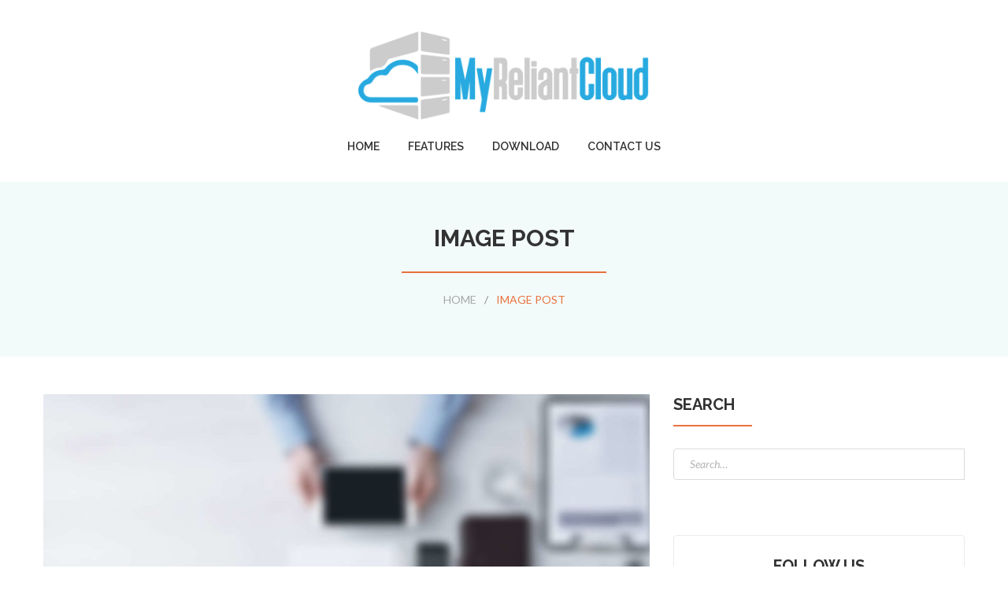

--- FILE ---
content_type: text/html; charset=UTF-8
request_url: https://www.myreliantcloud.com/2016/05/12/image-post/
body_size: 22392
content:
<!DOCTYPE html>
<html lang="en-US">
<head>
<meta charset="UTF-8">
<link rel="profile" href="https://gmpg.org/xfn/11">
<link rel="pingback" href="https://www.myreliantcloud.com/xmlrpc.php">

<meta name="viewport" content="width=device-width, initial-scale=1, maximum-scale=1, user-scalable=no" />
<title>Image Post &#8211; MyReliantCloud</title>
<meta name='robots' content='max-image-preview:large' />
<link rel='dns-prefetch' href='//maps-api-ssl.google.com' />
<link rel='dns-prefetch' href='//fonts.googleapis.com' />
<link rel="alternate" type="application/rss+xml" title="MyReliantCloud &raquo; Feed" href="https://www.myreliantcloud.com/feed/" />
<link rel="alternate" type="application/rss+xml" title="MyReliantCloud &raquo; Comments Feed" href="https://www.myreliantcloud.com/comments/feed/" />
<link rel="alternate" type="application/rss+xml" title="MyReliantCloud &raquo; Image Post Comments Feed" href="https://www.myreliantcloud.com/2016/05/12/image-post/feed/" />
<link rel="alternate" title="oEmbed (JSON)" type="application/json+oembed" href="https://www.myreliantcloud.com/wp-json/oembed/1.0/embed?url=https%3A%2F%2Fwww.myreliantcloud.com%2F2016%2F05%2F12%2Fimage-post%2F" />
<link rel="alternate" title="oEmbed (XML)" type="text/xml+oembed" href="https://www.myreliantcloud.com/wp-json/oembed/1.0/embed?url=https%3A%2F%2Fwww.myreliantcloud.com%2F2016%2F05%2F12%2Fimage-post%2F&#038;format=xml" />
<style id='wp-img-auto-sizes-contain-inline-css' type='text/css'>
img:is([sizes=auto i],[sizes^="auto," i]){contain-intrinsic-size:3000px 1500px}
/*# sourceURL=wp-img-auto-sizes-contain-inline-css */
</style>
<link rel='stylesheet' id='cherry-testi-swiper-css' href='https://www.myreliantcloud.com/wp-content/plugins/cherry-testi/includes/swiper/css/swiper.min.css?ver=4.3.5' type='text/css' media='all' />
<link rel='stylesheet' id='cherry-testi-css' href='https://www.myreliantcloud.com/wp-content/plugins/cherry-testi/public/assets/css/style.css?ver=1.1.3' type='text/css' media='all' />
<link rel='stylesheet' id='jquery-swiper-css' href='https://www.myreliantcloud.com/wp-content/themes/financegroup/assets/css/swiper.min.css?ver=3.3.0' type='text/css' media='all' />
<style id='wp-emoji-styles-inline-css' type='text/css'>

	img.wp-smiley, img.emoji {
		display: inline !important;
		border: none !important;
		box-shadow: none !important;
		height: 1em !important;
		width: 1em !important;
		margin: 0 0.07em !important;
		vertical-align: -0.1em !important;
		background: none !important;
		padding: 0 !important;
	}
/*# sourceURL=wp-emoji-styles-inline-css */
</style>
<style id='wp-block-library-inline-css' type='text/css'>
:root{--wp-block-synced-color:#7a00df;--wp-block-synced-color--rgb:122,0,223;--wp-bound-block-color:var(--wp-block-synced-color);--wp-editor-canvas-background:#ddd;--wp-admin-theme-color:#007cba;--wp-admin-theme-color--rgb:0,124,186;--wp-admin-theme-color-darker-10:#006ba1;--wp-admin-theme-color-darker-10--rgb:0,107,160.5;--wp-admin-theme-color-darker-20:#005a87;--wp-admin-theme-color-darker-20--rgb:0,90,135;--wp-admin-border-width-focus:2px}@media (min-resolution:192dpi){:root{--wp-admin-border-width-focus:1.5px}}.wp-element-button{cursor:pointer}:root .has-very-light-gray-background-color{background-color:#eee}:root .has-very-dark-gray-background-color{background-color:#313131}:root .has-very-light-gray-color{color:#eee}:root .has-very-dark-gray-color{color:#313131}:root .has-vivid-green-cyan-to-vivid-cyan-blue-gradient-background{background:linear-gradient(135deg,#00d084,#0693e3)}:root .has-purple-crush-gradient-background{background:linear-gradient(135deg,#34e2e4,#4721fb 50%,#ab1dfe)}:root .has-hazy-dawn-gradient-background{background:linear-gradient(135deg,#faaca8,#dad0ec)}:root .has-subdued-olive-gradient-background{background:linear-gradient(135deg,#fafae1,#67a671)}:root .has-atomic-cream-gradient-background{background:linear-gradient(135deg,#fdd79a,#004a59)}:root .has-nightshade-gradient-background{background:linear-gradient(135deg,#330968,#31cdcf)}:root .has-midnight-gradient-background{background:linear-gradient(135deg,#020381,#2874fc)}:root{--wp--preset--font-size--normal:16px;--wp--preset--font-size--huge:42px}.has-regular-font-size{font-size:1em}.has-larger-font-size{font-size:2.625em}.has-normal-font-size{font-size:var(--wp--preset--font-size--normal)}.has-huge-font-size{font-size:var(--wp--preset--font-size--huge)}.has-text-align-center{text-align:center}.has-text-align-left{text-align:left}.has-text-align-right{text-align:right}.has-fit-text{white-space:nowrap!important}#end-resizable-editor-section{display:none}.aligncenter{clear:both}.items-justified-left{justify-content:flex-start}.items-justified-center{justify-content:center}.items-justified-right{justify-content:flex-end}.items-justified-space-between{justify-content:space-between}.screen-reader-text{border:0;clip-path:inset(50%);height:1px;margin:-1px;overflow:hidden;padding:0;position:absolute;width:1px;word-wrap:normal!important}.screen-reader-text:focus{background-color:#ddd;clip-path:none;color:#444;display:block;font-size:1em;height:auto;left:5px;line-height:normal;padding:15px 23px 14px;text-decoration:none;top:5px;width:auto;z-index:100000}html :where(.has-border-color){border-style:solid}html :where([style*=border-top-color]){border-top-style:solid}html :where([style*=border-right-color]){border-right-style:solid}html :where([style*=border-bottom-color]){border-bottom-style:solid}html :where([style*=border-left-color]){border-left-style:solid}html :where([style*=border-width]){border-style:solid}html :where([style*=border-top-width]){border-top-style:solid}html :where([style*=border-right-width]){border-right-style:solid}html :where([style*=border-bottom-width]){border-bottom-style:solid}html :where([style*=border-left-width]){border-left-style:solid}html :where(img[class*=wp-image-]){height:auto;max-width:100%}:where(figure){margin:0 0 1em}html :where(.is-position-sticky){--wp-admin--admin-bar--position-offset:var(--wp-admin--admin-bar--height,0px)}@media screen and (max-width:600px){html :where(.is-position-sticky){--wp-admin--admin-bar--position-offset:0px}}

/*# sourceURL=wp-block-library-inline-css */
</style><style id='global-styles-inline-css' type='text/css'>
:root{--wp--preset--aspect-ratio--square: 1;--wp--preset--aspect-ratio--4-3: 4/3;--wp--preset--aspect-ratio--3-4: 3/4;--wp--preset--aspect-ratio--3-2: 3/2;--wp--preset--aspect-ratio--2-3: 2/3;--wp--preset--aspect-ratio--16-9: 16/9;--wp--preset--aspect-ratio--9-16: 9/16;--wp--preset--color--black: #000000;--wp--preset--color--cyan-bluish-gray: #abb8c3;--wp--preset--color--white: #ffffff;--wp--preset--color--pale-pink: #f78da7;--wp--preset--color--vivid-red: #cf2e2e;--wp--preset--color--luminous-vivid-orange: #ff6900;--wp--preset--color--luminous-vivid-amber: #fcb900;--wp--preset--color--light-green-cyan: #7bdcb5;--wp--preset--color--vivid-green-cyan: #00d084;--wp--preset--color--pale-cyan-blue: #8ed1fc;--wp--preset--color--vivid-cyan-blue: #0693e3;--wp--preset--color--vivid-purple: #9b51e0;--wp--preset--gradient--vivid-cyan-blue-to-vivid-purple: linear-gradient(135deg,rgb(6,147,227) 0%,rgb(155,81,224) 100%);--wp--preset--gradient--light-green-cyan-to-vivid-green-cyan: linear-gradient(135deg,rgb(122,220,180) 0%,rgb(0,208,130) 100%);--wp--preset--gradient--luminous-vivid-amber-to-luminous-vivid-orange: linear-gradient(135deg,rgb(252,185,0) 0%,rgb(255,105,0) 100%);--wp--preset--gradient--luminous-vivid-orange-to-vivid-red: linear-gradient(135deg,rgb(255,105,0) 0%,rgb(207,46,46) 100%);--wp--preset--gradient--very-light-gray-to-cyan-bluish-gray: linear-gradient(135deg,rgb(238,238,238) 0%,rgb(169,184,195) 100%);--wp--preset--gradient--cool-to-warm-spectrum: linear-gradient(135deg,rgb(74,234,220) 0%,rgb(151,120,209) 20%,rgb(207,42,186) 40%,rgb(238,44,130) 60%,rgb(251,105,98) 80%,rgb(254,248,76) 100%);--wp--preset--gradient--blush-light-purple: linear-gradient(135deg,rgb(255,206,236) 0%,rgb(152,150,240) 100%);--wp--preset--gradient--blush-bordeaux: linear-gradient(135deg,rgb(254,205,165) 0%,rgb(254,45,45) 50%,rgb(107,0,62) 100%);--wp--preset--gradient--luminous-dusk: linear-gradient(135deg,rgb(255,203,112) 0%,rgb(199,81,192) 50%,rgb(65,88,208) 100%);--wp--preset--gradient--pale-ocean: linear-gradient(135deg,rgb(255,245,203) 0%,rgb(182,227,212) 50%,rgb(51,167,181) 100%);--wp--preset--gradient--electric-grass: linear-gradient(135deg,rgb(202,248,128) 0%,rgb(113,206,126) 100%);--wp--preset--gradient--midnight: linear-gradient(135deg,rgb(2,3,129) 0%,rgb(40,116,252) 100%);--wp--preset--font-size--small: 13px;--wp--preset--font-size--medium: 20px;--wp--preset--font-size--large: 36px;--wp--preset--font-size--x-large: 42px;--wp--preset--spacing--20: 0.44rem;--wp--preset--spacing--30: 0.67rem;--wp--preset--spacing--40: 1rem;--wp--preset--spacing--50: 1.5rem;--wp--preset--spacing--60: 2.25rem;--wp--preset--spacing--70: 3.38rem;--wp--preset--spacing--80: 5.06rem;--wp--preset--shadow--natural: 6px 6px 9px rgba(0, 0, 0, 0.2);--wp--preset--shadow--deep: 12px 12px 50px rgba(0, 0, 0, 0.4);--wp--preset--shadow--sharp: 6px 6px 0px rgba(0, 0, 0, 0.2);--wp--preset--shadow--outlined: 6px 6px 0px -3px rgb(255, 255, 255), 6px 6px rgb(0, 0, 0);--wp--preset--shadow--crisp: 6px 6px 0px rgb(0, 0, 0);}:where(.is-layout-flex){gap: 0.5em;}:where(.is-layout-grid){gap: 0.5em;}body .is-layout-flex{display: flex;}.is-layout-flex{flex-wrap: wrap;align-items: center;}.is-layout-flex > :is(*, div){margin: 0;}body .is-layout-grid{display: grid;}.is-layout-grid > :is(*, div){margin: 0;}:where(.wp-block-columns.is-layout-flex){gap: 2em;}:where(.wp-block-columns.is-layout-grid){gap: 2em;}:where(.wp-block-post-template.is-layout-flex){gap: 1.25em;}:where(.wp-block-post-template.is-layout-grid){gap: 1.25em;}.has-black-color{color: var(--wp--preset--color--black) !important;}.has-cyan-bluish-gray-color{color: var(--wp--preset--color--cyan-bluish-gray) !important;}.has-white-color{color: var(--wp--preset--color--white) !important;}.has-pale-pink-color{color: var(--wp--preset--color--pale-pink) !important;}.has-vivid-red-color{color: var(--wp--preset--color--vivid-red) !important;}.has-luminous-vivid-orange-color{color: var(--wp--preset--color--luminous-vivid-orange) !important;}.has-luminous-vivid-amber-color{color: var(--wp--preset--color--luminous-vivid-amber) !important;}.has-light-green-cyan-color{color: var(--wp--preset--color--light-green-cyan) !important;}.has-vivid-green-cyan-color{color: var(--wp--preset--color--vivid-green-cyan) !important;}.has-pale-cyan-blue-color{color: var(--wp--preset--color--pale-cyan-blue) !important;}.has-vivid-cyan-blue-color{color: var(--wp--preset--color--vivid-cyan-blue) !important;}.has-vivid-purple-color{color: var(--wp--preset--color--vivid-purple) !important;}.has-black-background-color{background-color: var(--wp--preset--color--black) !important;}.has-cyan-bluish-gray-background-color{background-color: var(--wp--preset--color--cyan-bluish-gray) !important;}.has-white-background-color{background-color: var(--wp--preset--color--white) !important;}.has-pale-pink-background-color{background-color: var(--wp--preset--color--pale-pink) !important;}.has-vivid-red-background-color{background-color: var(--wp--preset--color--vivid-red) !important;}.has-luminous-vivid-orange-background-color{background-color: var(--wp--preset--color--luminous-vivid-orange) !important;}.has-luminous-vivid-amber-background-color{background-color: var(--wp--preset--color--luminous-vivid-amber) !important;}.has-light-green-cyan-background-color{background-color: var(--wp--preset--color--light-green-cyan) !important;}.has-vivid-green-cyan-background-color{background-color: var(--wp--preset--color--vivid-green-cyan) !important;}.has-pale-cyan-blue-background-color{background-color: var(--wp--preset--color--pale-cyan-blue) !important;}.has-vivid-cyan-blue-background-color{background-color: var(--wp--preset--color--vivid-cyan-blue) !important;}.has-vivid-purple-background-color{background-color: var(--wp--preset--color--vivid-purple) !important;}.has-black-border-color{border-color: var(--wp--preset--color--black) !important;}.has-cyan-bluish-gray-border-color{border-color: var(--wp--preset--color--cyan-bluish-gray) !important;}.has-white-border-color{border-color: var(--wp--preset--color--white) !important;}.has-pale-pink-border-color{border-color: var(--wp--preset--color--pale-pink) !important;}.has-vivid-red-border-color{border-color: var(--wp--preset--color--vivid-red) !important;}.has-luminous-vivid-orange-border-color{border-color: var(--wp--preset--color--luminous-vivid-orange) !important;}.has-luminous-vivid-amber-border-color{border-color: var(--wp--preset--color--luminous-vivid-amber) !important;}.has-light-green-cyan-border-color{border-color: var(--wp--preset--color--light-green-cyan) !important;}.has-vivid-green-cyan-border-color{border-color: var(--wp--preset--color--vivid-green-cyan) !important;}.has-pale-cyan-blue-border-color{border-color: var(--wp--preset--color--pale-cyan-blue) !important;}.has-vivid-cyan-blue-border-color{border-color: var(--wp--preset--color--vivid-cyan-blue) !important;}.has-vivid-purple-border-color{border-color: var(--wp--preset--color--vivid-purple) !important;}.has-vivid-cyan-blue-to-vivid-purple-gradient-background{background: var(--wp--preset--gradient--vivid-cyan-blue-to-vivid-purple) !important;}.has-light-green-cyan-to-vivid-green-cyan-gradient-background{background: var(--wp--preset--gradient--light-green-cyan-to-vivid-green-cyan) !important;}.has-luminous-vivid-amber-to-luminous-vivid-orange-gradient-background{background: var(--wp--preset--gradient--luminous-vivid-amber-to-luminous-vivid-orange) !important;}.has-luminous-vivid-orange-to-vivid-red-gradient-background{background: var(--wp--preset--gradient--luminous-vivid-orange-to-vivid-red) !important;}.has-very-light-gray-to-cyan-bluish-gray-gradient-background{background: var(--wp--preset--gradient--very-light-gray-to-cyan-bluish-gray) !important;}.has-cool-to-warm-spectrum-gradient-background{background: var(--wp--preset--gradient--cool-to-warm-spectrum) !important;}.has-blush-light-purple-gradient-background{background: var(--wp--preset--gradient--blush-light-purple) !important;}.has-blush-bordeaux-gradient-background{background: var(--wp--preset--gradient--blush-bordeaux) !important;}.has-luminous-dusk-gradient-background{background: var(--wp--preset--gradient--luminous-dusk) !important;}.has-pale-ocean-gradient-background{background: var(--wp--preset--gradient--pale-ocean) !important;}.has-electric-grass-gradient-background{background: var(--wp--preset--gradient--electric-grass) !important;}.has-midnight-gradient-background{background: var(--wp--preset--gradient--midnight) !important;}.has-small-font-size{font-size: var(--wp--preset--font-size--small) !important;}.has-medium-font-size{font-size: var(--wp--preset--font-size--medium) !important;}.has-large-font-size{font-size: var(--wp--preset--font-size--large) !important;}.has-x-large-font-size{font-size: var(--wp--preset--font-size--x-large) !important;}
/*# sourceURL=global-styles-inline-css */
</style>

<style id='classic-theme-styles-inline-css' type='text/css'>
/*! This file is auto-generated */
.wp-block-button__link{color:#fff;background-color:#32373c;border-radius:9999px;box-shadow:none;text-decoration:none;padding:calc(.667em + 2px) calc(1.333em + 2px);font-size:1.125em}.wp-block-file__button{background:#32373c;color:#fff;text-decoration:none}
/*# sourceURL=/wp-includes/css/classic-themes.min.css */
</style>
<link rel='stylesheet' id='cherry-services-css' href='https://www.myreliantcloud.com/wp-content/plugins/cherry-services-list/public/assets/css/cherry-services.css?ver=1.4.7' type='text/css' media='all' />
<link rel='stylesheet' id='cherry-services-theme-css' href='https://www.myreliantcloud.com/wp-content/plugins/cherry-services-list/public/assets/css/cherry-services-theme.css?ver=1.4.7' type='text/css' media='all' />
<link rel='stylesheet' id='cherry-services-grid-css' href='https://www.myreliantcloud.com/wp-content/plugins/cherry-services-list/public/assets/css/cherry-services-grid.css?ver=1.4.7' type='text/css' media='all' />
<link rel='stylesheet' id='font-awesome-css' href='https://www.myreliantcloud.com/wp-content/themes/financegroup/assets/css/font-awesome.min.css?ver=4.6.3' type='text/css' media='all' />
<link rel='stylesheet' id='slider-pro-css' href='https://www.myreliantcloud.com/wp-content/plugins/cherry-projects/public/assets/css/slider-pro.min.css?ver=1.2.4' type='text/css' media='all' />
<link rel='stylesheet' id='dashicons-css' href='https://www.myreliantcloud.com/wp-includes/css/dashicons.min.css?ver=6.9' type='text/css' media='all' />
<link rel='stylesheet' id='magnific-popup-css' href='https://www.myreliantcloud.com/wp-content/themes/financegroup/assets/css/magnific-popup.min.css?ver=1.1.0' type='text/css' media='all' />
<link rel='stylesheet' id='cherry-projects-styles-css' href='https://www.myreliantcloud.com/wp-content/plugins/cherry-projects/public/assets/css/styles.css?ver=1.2.15' type='text/css' media='all' />
<link rel='stylesheet' id='cherry-google-fonts-financegroup-css' href='//fonts.googleapis.com/css?family=Lato%3A400%2C400italic%7CRaleway%3A700%2C600%7CMontserrat%3A700&#038;subset=latin&#038;ver=6.9' type='text/css' media='all' />
<link rel='stylesheet' id='cherry-handler-css-css' href='https://www.myreliantcloud.com/wp-content/plugins/cherry-projects/cherry-framework/modules/cherry-handler/assets/css/cherry-handler-styles.min.css?ver=1.5.11' type='text/css' media='all' />
<link rel='stylesheet' id='tm-builder-swiper-css' href='https://www.myreliantcloud.com/wp-content/plugins/power-builder/framework/assets/css/swiper.min.css?ver=1.3.1' type='text/css' media='all' />
<link rel='stylesheet' id='tm-builder-modules-style-css' href='https://www.myreliantcloud.com/wp-content/plugins/power-builder/framework/assets/css/style.css?ver=1.3.1' type='text/css' media='all' />
<link rel='stylesheet' id='cherry-team-css' href='https://www.myreliantcloud.com/wp-content/plugins/cherry-team-members/public/assets/css/cherry-team.css?ver=1.4.6' type='text/css' media='all' />
<link rel='stylesheet' id='cherry-team-grid-css' href='https://www.myreliantcloud.com/wp-content/plugins/cherry-team-members/public/assets/css/cherry-team-grid.css?ver=1.4.6' type='text/css' media='all' />
<link rel='stylesheet' id='material-icons-css' href='https://www.myreliantcloud.com/wp-content/themes/financegroup/assets/css/material-icons.css?ver=2.2.0' type='text/css' media='all' />
<link rel='stylesheet' id='mercury-icons-css' href='https://www.myreliantcloud.com/wp-content/themes/financegroup/assets/css/mercury-icons.css?ver=1.0.0' type='text/css' media='all' />
<link rel='stylesheet' id='financegroup-theme-style-css' href='https://www.myreliantcloud.com/wp-content/themes/financegroup/style.css?ver=1.0.0' type='text/css' media='all' />
<style id='financegroup-theme-style-inline-css' type='text/css'>
.footer-area-wrap{ background-image: url( https://www.myreliantcloud.com/wp-content/themes/financegroup/assets/images/bg_image.jpg ); }
/*# sourceURL=financegroup-theme-style-inline-css */
</style>
<script type="text/javascript" src="https://www.myreliantcloud.com/wp-includes/js/jquery/jquery.min.js?ver=3.7.1" id="jquery-core-js"></script>
<script type="text/javascript" src="https://www.myreliantcloud.com/wp-includes/js/jquery/jquery-migrate.min.js?ver=3.4.1" id="jquery-migrate-js"></script>
<link rel="https://api.w.org/" href="https://www.myreliantcloud.com/wp-json/" /><link rel="alternate" title="JSON" type="application/json" href="https://www.myreliantcloud.com/wp-json/wp/v2/posts/34" /><link rel="EditURI" type="application/rsd+xml" title="RSD" href="https://www.myreliantcloud.com/xmlrpc.php?rsd" />
<meta name="generator" content="WordPress 6.9" />
<link rel="canonical" href="https://www.myreliantcloud.com/2016/05/12/image-post/" />
<link rel='shortlink' href='https://www.myreliantcloud.com/?p=34' />
<style type="text/css">.recentcomments a{display:inline !important;padding:0 !important;margin:0 !important;}</style><link rel="icon" href="https://www.myreliantcloud.com/wp-content/uploads/2018/11/cropped-MyReliantCloud-siteicon-32x32.png" sizes="32x32" />
<link rel="icon" href="https://www.myreliantcloud.com/wp-content/uploads/2018/11/cropped-MyReliantCloud-siteicon-192x192.png" sizes="192x192" />
<link rel="apple-touch-icon" href="https://www.myreliantcloud.com/wp-content/uploads/2018/11/cropped-MyReliantCloud-siteicon-180x180.png" />
<meta name="msapplication-TileImage" content="https://www.myreliantcloud.com/wp-content/uploads/2018/11/cropped-MyReliantCloud-siteicon-270x270.png" />
<style type="text/css">/* #Typography */body {font-style: normal;font-weight: 400;font-size: 16px;line-height: 1.625;font-family: Lato, sans-serif;letter-spacing: 0em;text-align: left;color: #848484;}h1,.h1-style {font-style: normal;font-weight: 700;font-size: 28px;line-height: 1.25;font-family: Raleway, sans-serif;letter-spacing: 0em;text-align: inherit;color: #333333;}h2,.h2-style {font-style: normal;font-weight: 700;font-size: 18px;line-height: 1.15;font-family: Raleway, sans-serif;letter-spacing: 0em;text-align: inherit;color: #333333;}h3,.h3-style {font-style: normal;font-weight: 700;font-size: 21px;line-height: 1.15;font-family: Raleway, sans-serif;letter-spacing: 0em;text-align: inherit;color: #313131;}h4,.h4-style {font-style: normal;font-weight: 700;font-size: 19px;line-height: 1.3;font-family: Raleway, sans-serif;letter-spacing: 0em;text-align: inherit;color: #313131;}h5,.h5-style {font-style: normal;font-weight: 700;font-size: 16px;line-height: 1.5;font-family: Raleway, sans-serif;letter-spacing: 0em;text-align: inherit;color: #313131;}h6,.h6-style {font-style: normal;font-weight: 700;font-size: 14px;line-height: 1.5;font-family: Raleway, sans-serif;letter-spacing: 0em;text-align: inherit;color: #313131;}@media (min-width: 992px) {h1,.h1-style { font-size: 56px; }h2,.h2-style { font-size: 30px; }h3,.h3-style { font-size: 26px; }h4,.h4-style { font-size: 20px; }}a { color: #f0a388; }h1 a:hover,h2 a:hover,h3 a:hover,h4 a:hover,h5 a:hover,h6 a:hover,.not-found .page-title,a:hover { color: #e9713c; }/* #Invert Color Scheme */.invert { color: #b5b5b5; }.invert h1 { color: #ffffff; }.invert h2 { color: #ffffff; }.invert h3 { color: #ffffff; }.invert h4 { color: #ffffff; }.invert h5 { color: #ffffff; }.invert h6 { color: #ffffff; }.invert a { color: #ffffff; }.invert a:hover { color: #e9713c; }.text-accent-1 { color: #1ea69a; }.invert .text-accent-1 { color: #e9713c;}.text-accent-2 { color: #e9713c; }.invert .text-accent-2 { color: #cde2e0; }.text-accent-3 { color: #313131; }.invert .text-accent-3 { color: #ffffff; }/* #Layout */@media (min-width: 1200px) {.site .container {max-width: 1200px;}}/* #404 */body.error404 .site-content {background-color: #f9b707;background-repeat: no-repeat;background-position: center top;background-attachment: scroll;}.error-404 .btn-secondary{background-color: #1ea69a;border-color: #1ea69a;}.tm_section_specialty .tm_pb_column_single:before {background-color: rgb(56,192,180);}.separators > *:before {background-color: rgba(49,49,49,0.1);}/* #Elements */blockquote {color: #313131;background-color: rgba(30,166,154,0.05);font-style: italic;font-weight: 400;font-size: 18px;line-height: 1.7;font-family: Lato, sans-serif;letter-spacing: 0em;}blockquote:before {color: #313131;}blockquote cite {color: #e9713c;font-style: normal;font-weight: 700;font-size: 16px;line-height: 1.5;font-family: Raleway, sans-serif;letter-spacing: 0em;}code {color: #b5b5b5;background-color: #e9713c;border-color: #e9713c;font-family: Lato, sans-serif;}.dropcaps {background-color: #1ea69a;color: #b5b5b5;}/*List*/.entry-content ol >li:before,.site-main ol >li:before,.entry-content ul:not([class]) > li:before,.site-main ul:not([class]) > li:before {color: #e9713c;}ul li:before{background-color: #e9713c;}/* Page preloader */.page-preloader-cover .ouro .anim {background: none repeat scroll 0 0 #e9713c;}.page-title:before{background: #e9713c;}/* #Header */.header-container {background-color: #ffffff;background-image: url();background-repeat: no-repeat;background-position: center top;background-attachment: scroll;}@media (min-width: 1200px ) {.site-header.style-5.transparent .header-container {max-width: calc(1200px - 50px);}}/* ##Logo */.site-logo {font-style: normal;font-weight: 700;font-size: 40px;font-family: Montserrat, sans-serif;}.site-logo__link,.site-logo__link:hover {color: #e9713c;}/* ##Top Panel */.top-panel {background-color: #2a2f33;}.top-panel .social-list a{color: #313131;}.top-panel .social-list a:hover{color: #1ea69a;}.top-panel.invert .social-list a{color: #cde2e0;}.top-panel.invert .social-list a:hover{color: #1ea69a;}.site-header-cart .cart-contents i {color: rgb(196,196,196);}.invert .site-header-cart .cart-contents i {color: #b5b5b5;}.site-header-cart .cart-contents:hover i,.invert .site-header-cart .cart-contents:hover i{color: #f0a388;}/*Contact block*/.site-header .contact-block__label,.contact-block a,.contact-block__text{color:#313131;}.site-header .invert .contact-block__label,.invert .contact-block a,.invert .contact-block__text{color: #cde2e0;}.invert .contact-block a:hover{color: #1ea69a;}.contact-block__icon{color: #1ea69a;}.invert .contact-block__icon{color: #cde2e0;}/* #Fields */input[type='text'],input[type='email'],input[type='url'],input[type='password'],input[type='search'],input[type='number'],input[type='tel'],input[type='range'],input[type='date'],input[type='month'],input[type='week'],input[type='time'],input[type='datetime'],input[type='datetime-local'],input[type='color'],select,textarea {color: #313131;}::-webkit-input-placeholder {rgb(158,158,158);font-style: italic;}::-moz-placeholder {rgb(158,158,158);font-style: italic;}:-moz-placeholder {rgb(158,158,158);font-style: italic;}:-ms-input-placeholder {rgb(158,158,158);font-style: italic;}/* #Search Form */.search-form__field {color: #848484;}.search-form__input-wrap i,.search-form__toggle,.search-form__close {color: #313131;}.invert .search-form__toggle,.invert .search-form__close {color: #b5b5b5;}.search-form__toggle:hover,.invert .search-form__toggle:hover,.search-form__close:hover,.invert .search-form__close:hover{color: #f0a388;}.top-panel .search-form__submit,.header-container .search-form__submit,.mobile-panel .search-form__submit{color: #e9713c;}.top-panel .search-form__submit:hover,.header-container .search-form__submit:hover,.mobile-panel .search-form__submit:hover,.top-panel.invert .search-form__submit:hover,.header-container.invert .search-form__submit:hover,.mobile-panel.invert .search-form__submit:hover{color: #f0a388;} {color: #b5b5b5; }::-webkit-input-placeholder { color: #b5b5b5; }::-moz-placeholder { color: #b5b5b5; }:-moz-placeholder { color: #b5b5b5; }:-ms-input-placeholder { color: #b5b5b5; }.header-container.invert .search-form__field {color: #b5b5b5; }.header-container.invert .search-form__field::-webkit-input-placeholder { color: #b5b5b5; }.header-container.invert .search-form__field::-moz-placeholder { color: #b5b5b5; }.header-container.invert .search-form__field:-moz-placeholder { color: #b5b5b5; }.header-container.invert .search-form__field:-ms-input-placeholder { color: #b5b5b5; }/* #Comment, Contact, Password Forms */[class^="comment-form-"] i{color: rgb(196,196,196);}.comment-form .submit,.wpcf7-submit,.post-password-form label + input {color: #ffffff;background-color: #1ea69a;border-color: #1ea69a;}.comment-form .submit:hover,.wpcf7-submit:hover,.post-password-form label + input:hover {color: #ffffff;background-color: #e9713c;border-color: #e9713c;}.comment-form .submit:active,.wpcf7-submit:active,.post-password-form label + input:active {box-shadow: 0 0 10px #e9713c;}.share-btns__link {color: #e9713c;}.share-btns__link:hover {color: #f0a388;}.social-list--footer .menu-item a:hover {color: #1ea69a;}.social-list--widget a {color: #ffffff;background-color: rgba(49,49,49,0.15);}.social-list--widget a:hover {color: #ffffff;background-color: #e9713c;}#tm_builder_outer_content .tm_pb_team_member.tm_pb_module .tm_pb_member_social_links li a {color: #e9713c;}#tm_builder_outer_content .tm_pb_team_member.tm_pb_module .tm_pb_member_social_links li a:hover {color: #1ea69a;}/* #Main Menu */.main-navigation .menu-item a {font-style: normal;font-weight: 600;font-size: 14px;line-height: 1.4;font-family: Raleway, sans-serif;letter-spacing: 0em;}.main-navigation .menu > li:after {background-color: #e9713c;}.main-navigation .menu > li > a,.invert .main-navigation.vertical-menu .menu > li > a,.invert .main-navigation .menu.isStuck > li > a,.invert .main-navigation.mobile-menu .menu > li > a,.invert .isStuck .menu-item__desc{color: #313131;}.invert .main-navigation > .menu > li > a {color: #b5b5b5;}.main-navigation .menu > li > a:hover {color: #1ea69a;}@media (min-width: 768px) {.main-navigation .menu > li > a:hover {color: #313131;}}.main-navigation .menu > li.menu-hover > a,.main-navigation .menu > li.tm-mega-menu-hover > a,.main-navigation .menu > li.current_page_item > a,.main-navigation .menu > li.current_page_ancestor > a,.main-navigation .menu > li.current-menu-item > a,.main-navigation .menu > li.current-menu-ancestor > a,.invert .main-navigation.vertical-menu .menu > li > a:hover,.invert .main-navigation.vertical-menu .menu > li.menu-hover > a,.invert .main-navigation.vertical-menu .menu > li.current_page_item > a,.invert .main-navigation.vertical-menu .menu > li.current_page_ancestor > a,.invert .main-navigation.vertical-menu .menu > li.current-menu-item > a,.invert .main-navigation.vertical-menu .menu > li.current-menu-ancestor > a,.invert .main-navigation .menu.isStuck > li > a:hover,.invert .main-navigation .menu.isStuck > li.menu-hover > a,.invert .main-navigation .menu.isStuck > li.current_page_item > a,.invert .main-navigation .menu.isStuck > li.current_page_ancestor > a,.invert .main-navigation .menu.isStuck > li.current-menu-item > a,.invert .main-navigation .menu.isStuck > li.current-menu-ancestor > a,.invert .main-navigation.mobile-menu .menu > li > a:hover,.invert .main-navigation.mobile-menu .menu > li.menu-hover > a,.invert .main-navigation.mobile-menu .menu > li.current_page_item > a,.invert .main-navigation.mobile-menu .menu > li.current_page_ancestor > a,.invert .main-navigation.mobile-menu .menu > li.current-menu-item > a,.invert .main-navigation.mobile-menu .menu > li.current-menu-ancestor > a{color: #1ea69a;}.main-navigation ul ul a {color: #313131;}.main-navigation .sub-menu > li > a:hover,.main-navigation .sub-menu > li.menu-hover > a,.main-navigation .sub-menu > li.current_page_item > a,.main-navigation .sub-menu > li.current_page_ancestor > a,.main-navigation .sub-menu > li.current-menu-item > a,.main-navigation .sub-menu > li.current-menu-ancestor > a {color: #1ea69a;}.menu-item__desc,.invert .sub-menu .menu-item__desc {color: #848484;}.invert .menu-item__desc {color: #b5b5b5;}.menu-toggle[aria-controls="main-menu"],.main-navigation .menu li .sub-menu-toggle,.main-navigation-buttons .navigation-button{color: #e9713c;}.main-navigation-buttons .navigation-button:hover {color: #1ea69a;}.menu-toggle .menu-toggle-inner,.menu-toggle .menu-toggle-inner:before,.menu-toggle .menu-toggle-inner:after {background-color: #e9713c;}.invert .menu-toggle .menu-toggle-inner,.invert .menu-toggle .menu-toggle-inner:before,.invert .menu-toggle .menu-toggle-inner:after {background-color: #e9713c;}.menu-toggle:hover .menu-toggle-inner,.menu-toggle:hover .menu-toggle-inner:before,.menu-toggle:hover .menu-toggle-inner:after,.invert .menu-toggle:hover .menu-toggle-inner,.invert .menu-toggle:hover .menu-toggle-inner:before,.invert .menu-toggle:hover .menu-toggle-inner:after{background-color: #1ea69a;}/* #Footer Menu */.footer-menu__items li a {color: #e9713c;}.invert .footer-menu__items li a {color: #ffffff;}.footer-menu__items li a:hover,.footer-menu__items li.current-menu-item a,.footer-menu__items li.current_page_item a,.invert .footer-menu__items li a:hover,.invert .footer-menu__items li.current-menu-item a,.invert .footer-menu__items li.current_page_item a {color: #f0a388;}/* #Top Menu */.top-panel__menu .menu-item.current-menu-item a,.top-panel__menu .menu-item.current_page_item a {color: #e9713c;}.invert .top-panel__menu .menu-item.current-menu-item a,.invert .top-panel__menu .menu-item.current_page_item a {color: #f0a388;}.main-navigation{font-family: Raleway, sans-serif;}.main-navigation:not(.vertical-menu) .sub-menu a{color: #848484;}.main-navigation:not(.vertical-menu) .sub-menu a:hover{color: #1ea69a;background-color: #cde2e0;}.invert .menu-toggle[aria-controls="main-menu"],.invert .main-navigation .menu li .sub-menu-toggle{color: #b5b5b5;}.invert .main-navigation.isStuck .menu > li > a,.invert .main-navigation.mobile-menu .menu > li > a{color: #b5b5b5;}/* #Entry Meta */.sticky__label {color: #ffffff;background-color: #1ea69a;margin-top: calc(((16px * 1.5) - 30px) / 2);}.posts-list--default .sticky__label {margin-top: calc(((19px * 1.3) - 30px) / 2);}@media (min-width: 992px) {.posts-list--default .sticky__label {margin-top: calc(((20px * 1.3) - 30px) / 2);}}.invert .entry-meta a {color: #e9713c;}.entry-meta a {color: #f0a388;}.entry-meta a:hover {color: #e9713c;}.entry-meta,.posted-by a,.invert .entry-meta,.invert .posted-by a {color: rgba(132,132,132,0.7);}.posted-by a:hover,.invert .posted-by a:hover {color: #e9713c;}@media (min-width: 544px) {.single-modern-header .entry-meta {font-size: 16px;}}.invert.invert_primary .entry-meta a,.invert.invert_primary .entry-meta {color: #ffffff;}.invert.invert_primary .entry-meta a:hover {color: #e9713c;}.single-modern-header .posted-by {font-weight: 700;font-size: 14px;line-height: 1.3;font-family: Raleway, sans-serif;letter-spacing: 0em;}.single-modern-header .entry-title {font-size: 15px;}@media (min-width: 544px) {.single-modern-header .posted-by {font-size: 19px;}.single-modern-header .entry-title {font-size: 18px;}}@media (min-width: 992px) {.single-modern-header .posted-by {font-size: 20px;}.single-modern-header .entry-title {font-size: 30px;}}.single-modern-header:not(.invert) .posted-by,.single-modern-header:not(.invert) .posted-by a {color: #e9713c}.entry-meta i {color: rgb(196,196,196);}.invert .entry-meta i {color: #b5b5b5;}/* #Post Format */.comment-content-wrap:before {border-color: transparent #e9713c transparent transparent;}.comment .fn {color: #1ea69a;}.comment .comment-content p {font-size: 15px;}.format-link .post-featured-content {background-color: #1ea69a;}.format-link .post-featured-content a:hover {color: #ffffff;}/* #Author Bio */.comment-reply-title:before,.comments-title:before {background-color: #e9713c;}.post-author__title a {color: #e9713c;}.post-author__title a:hover {color: #f0a388;}.post-author-bio {background-color: rgba(30,166,154,0.05);}.post-author-bio .post-author__content {font-size: 15px;}/* #Comments */.comment .comment-date {font-style: /* Variable not found */;font-size: /* Variable not found */;}.comment .comment-date__link {color: #f0a388;}.comment .comment-date__link:hover {color: #e9713c;}.comment .comment-content p {font-size: 13px;}.comment-reply-link,#cancel-comment-reply-link {font-size: /* Variable not found */;}.comment-reply-link {font-style: /* Variable not found */;}#cancel-comment-reply-link,.comment-reply-link {color: #1ea69a;}#cancel-comment-reply-link:hover,.comment-reply-link:hover {color: #e9713c;}/* #Swiper navigation*/tm-testi.swiper-pagination-bullet {border-color: rgba(30,166,154,0.3);background-color: rgba(30,166,154,0.3);}.swiper-pagination-bullet-active {border-color: #1ea69a;background-color: #1ea69a;}.swiper-pagination-bullet:hover {border-color: #1ea69a !important;}.tm-testi .swiper-pagination-bullet {border-color: rgba(255,255,255,0.3);background-color: rgba(255,255,255,0.3);}.tm-testi .swiper-pagination-bullet-active {border-color: #ffffff;background-color: #ffffff;}.tm-testi .swiper-pagination-bullet:hover {border-color: #ffffff !important;}.swiper-button-next,.swiper-button-prev {color: #ffffff;background-color: #e9713c;}.swiper-button-next:not(.swiper-button-disabled):hover,.swiper-button-prev:not(.swiper-button-disabled):hover {color: #ffffff;background-color: #1ea69a;}/* Image pop-up */a[data-popup="magnificPopup"]:before,.mini-gallery a:before {background-color: #1ea69a;}/* Audio list */.wp-playlist.wp-audio-playlist.wp-playlist-light {background-color: #313131;border-color: #313131;}.wp-playlist.wp-audio-playlist.wp-playlist-light .wp-playlist-caption {color: #848484;}.wp-playlist.wp-audio-playlist .wp-playlist-current-item .wp-playlist-caption .wp-playlist-item-title {font-style: normal;font-weight: 700;font-size: 14px;line-height: 1.5;font-family: Raleway, sans-serif;letter-spacing: 0em;color: #313131;}.wp-playlist.wp-audio-playlist.wp-playlist-dark .wp-playlist-current-item .wp-playlist-caption .wp-playlist-item-title {color: #ffffff;}.single .site-content .post .entry-title:before {background-color: #e9713c;}[class*="blog-grid"] .post .entry-title,[class*="blog-masonry"] .post .entry-title,[class*="blog-vertical-justify"] .post .entry-title {font-size: 14px;line-height: 1.5;}/*Gallery Post Swiper*//* #Paginations */.site-content .page-links a,.site-content .page-numbers,#tm_builder_outer_content .pagination .page-numbers {color: #848484;}.site-content .page-links a:hover,.site-content .page-numbers:hover,.site-content .page-numbers.current {color: #e9713c;}.site-content .page-numbers.next,.site-content .page-numbers.prev,#tm_builder_outer_content .pagination .page-numbers.next,#tm_builder_outer_content .pagination .page-numbers.prev {color: #ffffff;background-color: #e9713c;}.site-content .page-numbers.next:hover,.site-content .page-numbers.prev:hover,#tm_builder_outer_content .pagination .page-numbers.next:hover,#tm_builder_outer_content .pagination .page-numbers.prev:hover{color: #ffffff;background-color: #1ea69a;}/* #Breadcrumbs */.breadcrumbs {background-color: rgba(30,166,154,0.05);}.breadcrumbs:before{background: linear-gradient(to bottom, rgb(18,18,18), rgb(54,54,54));}.breadcrumbs__item {font-style: normal;font-weight: 400;font-size: 14px;line-height: 1.7;font-family: Lato, sans-serif;letter-spacing: 0em;}.breadcrumbs__item-target {color: #e9713c;}.breadcrumbs .breadcrumbs__item-target{color: #e9713c;}.breadcrumbs .breadcrumbs__item a {color: rgba(132,132,132,0.7);}.breadcrumbs .breadcrumbs__item a:hover{color: #e9713c;}.comment-navigation, .posts-navigation, .post-navigation {background-color: #e9713c;font-style: normal;font-weight: 700;font-size: 14px;line-height: 1.5;font-family: Raleway, sans-serif;letter-spacing: 0em;}/* #Footer */.site-footer {background-color: #212426;}.invert.footer-container {color: #848484;}.site-footer .invert strong {color: #ffffff;}.footer-area-wrap {background-color: #212426;background-repeat: no-repeat;background-position: center top;background-attachment: scroll;background-size: cover;}.footer-menu{font-family: Raleway, sans-serif;}/* #ToTop button */#toTop {color: #ffffff;background-color: #1ea69a;}#toTop:hover {background-color: #e9713c;}/* #Magnific Popup*/.mfp-iframe-holder .mfp-close ,.mfp-image-holder .mfp-close {color: rgb(196,196,196);}.mfp-iframe-holder .mfp-close:hover,.mfp-image-holder .mfp-close:hover{color: #e9713c;}.mfp-iframe-holder .mfp-arrow:before,.mfp-iframe-holder .mfp-arrow:after,.mfp-image-holder .mfp-arrow:before,.mfp-image-holder .mfp-arrow:after{background-color: rgb(196,196,196);}.mfp-iframe-holder .mfp-arrow:hover:before,.mfp-iframe-holder .mfp-arrow:hover:after,.mfp-image-holder .mfp-arrow:hover:before,.mfp-image-holder .mfp-arrow:hover:after{background-color: #e9713c;}/* #Button Appearance Styles (regular scheme) */.btn,.btn-primary,.btn-secondary,.btn:hover,.btn-primary:hover,.btn-secondary:hover,.invert .btn-primary,.invert .btn-secondary,.invert .btn-primary:hover,.invert .btn-secondary:hover{color: #ffffff;}.btn,.btn-primary {background-color: #1ea69a;border-color: #1ea69a;}.btn:hover,.btn-primary:hover {background-color: #e9713c;border-color:#e9713c;}.btn:active,.btn-primary:active {box-shadow: 0 0 10px #cde2e0;}.btn-secondary {background-color: #e9713c;border-color: #e9713c;}.btn-secondary:hover {background-color: #1ea69a;border-color: #1ea69a;}.btn-secondary:active {box-shadow: 0 0 10px #1ea69a;}.error-404 .btn-secondary:hover {color: #ffffff;border-color: #ffffff;}.btn-default {color: #e9713c;}.btn-default:hover {color: #ffffff;background-color: #1ea69a;border-color: #1ea69a;}.btn-default:active {box-shadow: 0 0 10px #1ea69a;}/* #Button Appearance Styles (invert scheme) */.invert .btn,.invert .btn-primary,.invert .btn-secondary,.invert .btn-default {color: #ffffff;border-color: #ffffff;}.invert .btn-primary:hover,.invert .btn-secondary:hover,.invert .btn-default:hover {color: #e9713c;border-color: #ffffff;background-color: #ffffff;}/* #Widget Calendar */.widget_calendar caption {color: #e9713c;}.invert .widget_calendar caption {color: #b5b5b5;}.widget_calendar tbody td a,#tm_builder_outer_content .tm_pb_widget_area .widget_calendar table tbody td a {color: #848484;}.widget_calendar tbody td a:hover,#tm_builder_outer_content .tm_pb_widget_area .widget_calendar table tbody td a:hover {background-color: #e9713c;border-color: #e9713c;}.widget_calendar tbody td#today,#tm_builder_outer_content .tm_pb_widget_area .widget_calendar table tbody td#today {background-color: #e9713c;}.widget_calendar table thead th,.widget_calendar table tfoot a {font-style: normal;font-weight: 700;font-size: 14px !important;line-height: 1.5;font-family: Raleway, sans-serif;letter-spacing: 0em;color: #1ea69a;}.widget_calendar table tfoot a:hover {color: #e9713c;}/* #Widget Tag Cloud */.tagcloud a,.post__tags a {font-style: normal;font-weight: 700;font-size: 14px !important;line-height: 1.5;font-family: Raleway, sans-serif;letter-spacing: 0em;color: #ffffff;background-color: #1ea69a;}.tagcloud a:hover,.post__tags a:hover {background-color: #e9713c;}/* #Widget Recent Posts - Comments, Archive */.widget_recent_entries a,.widget_recent_comments a,.invert .widget_recent_entries a,.invert .widget_recent_comments a {font-style: normal;font-weight: 700;font-size: 16px !important;line-height: 1.5;font-family: Raleway, sans-serif;letter-spacing: 0em;color: #313131;}.widget_recent_entries a:hover,.widget_recent_comments a:hover {color: #e9713c;}.widget_recent_entries .post-date {color: #1ea69a;}.invert .widget_recent_entries .post-date {color: #e9713c;}.widget-title:after{background-color: #e9713c;}.invert .footer-area .widget_recent_entries a,.invert .footer-area .widget_recent_comments a,.invert .footer-area .widget_nav_menu a:hover{color: #e9713c;}.invert .footer-area .widget_recent_entries a:hover,.invert .footer-area .widget_recent_comments a:hover,.invert .footer-area .widget_nav_menu a{color: #b5b5b5;}.widget_archive {background-color: #e9713c;}.widget_categories ul li a {color: #848484;}.widget_categories ul li a:hover {color: #e9713c;}.widget_categories ul li:before {background-color: #848484;}.widget-taxonomy-tiles__content::before{background-color: #1ea69a;}.widget-taxonomy-tiles__inner:hover .widget-taxonomy-tiles__content::before { background-color: #e9713c; }.invert .widget-image-grid__content::before{background-color: #e9713c;}.invert .widget-image-grid__title a:hover,.invert .widget-image-grid__date:hover {color: #1ea69a;}.invert .widget-image-grid__terms a,.invert .widget-image-grid__author a:hover{color: #e9713c;}.invert .widget-image-grid__terms a:hover{color: #ffffff;}.invert .widget-image-grid__author,.invert .widget-image-grid__author a{color: #848484;}.widget-image-grid__terms,.widget-image-grid__author,.widget-image-grid__date {}.smart-slider__instance .sp-next-thumbnail-arrow:before,.smart-slider__instance .sp-next-thumbnail-arrow:after,.smart-slider__instance .sp-previous-thumbnail-arrow:before,.smart-slider__instance .sp-previous-thumbnail-arrow:after {background-color: #f0a388;}.smart-slider__instance .sp-arrow {color: rgb(196,196,196);background-color: #e9713c;}.smart-slider__instance .sp-next-arrow:hover,.smart-slider__instance .sp-previous-arrow:hover {color: #f0a388;}.smart-slider__instance[data-title="true"] .sp-image-container:after,.smart-slider__instance[data-content="true"] .sp-image-container:after,.smart-slider__instance[data-more-btn="true"] .sp-image-container:after,.smart-slider__instance .sp-button {background-color: rgba(233,113,60,0.3);}.smart-slider__instance .sp-button:hover,.smart-slider__instance .sp-button.sp-selected-button {background-color: #1ea69a;}.smart-slider__instance .sp-full-screen-button {color: #1ea69a;}.smart-slider__instance .sp-full-screen-button:hover {color: #e9713c;}.smart-slider__instance .sp-selected-thumbnail {border-color: #1ea69a;}.smart-slider__instance .sp-bottom-thumbnails .sp-selected-thumbnail,.smart-slider__instance .sp-top-thumbnails .sp-selected-thumbnail{border-color: #e9713c;}.smart-slider__instance p.sp-content {font-style: normal;font-weight: 400;font-size: 16px;line-height: 1.625;font-family: Lato, sans-serif;}.instagram__cover {background-color: rgba(30,166,154,0.8);}.widget-instagram .instagram__date {font-style: /* Variable not found */;color: #1ea69a;}.widget-instagram .instagram__caption {color: #e9713c;}.subscribe-block__input { color: #848484; }.subscribe-block__input-wrap i {color: rgb(196,196,196);}/* #Custom posts*/.widget-playlist-slider .sp-next-thumbnail-arrow:before,.widget-playlist-slider .sp-next-thumbnail-arrow:after,.widget-playlist-slider .sp-previous-thumbnail-arrow:before,.widget-playlist-slider .sp-previous-thumbnail-arrow:after,.widget-playlist-slider .sp-arrow.sp-previous-arrow:before,.widget-playlist-slider .sp-arrow.sp-previous-arrow:after,.widget-playlist-slider .sp-arrow.sp-next-arrow:before,.widget-playlist-slider .sp-arrow.sp-next-arrow:after{background-color: #f0a388;}.widget-playlist-slider .sp-right-thumbnails .sp-thumbnail-container:hover {background-color: #313131;}.widget-playlist-slider .sp-right-thumbnails .sp-thumbnail-container.sp-selected-thumbnail {background-color: #1ea69a;}.widget-playlist-slider .sp-thumbnail-container.sp-selected-thumbnail .sp-thumbnail .entry-meta,.widget-playlist-slider .sp-thumbnail-container.sp-selected-thumbnail .sp-thumbnail .posted-by,.widget-playlist-slider .sp-thumbnail-container.sp-selected-thumbnail .sp-thumbnail .sp-thumbnail-title{color: #b5b5b5;}.widget-playlist-slider .sp-slide--content-visible .sp-layer {background: linear-gradient(to bottom, rgba(233,113,60,0), rgba(233,113,60,0.8));}.widget-playlist-slider .sp-has-pointer .sp-selected-thumbnail:before,.widget-playlist-slider .sp-has-pointer .sp-selected-thumbnail:after{border-bottom-color: #1ea69a;}.widget-fpblock__item-inner {background: linear-gradient(to bottom, rgba(233,113,60,0), rgba(233,113,60,0.8));}@media (min-width: 992px) {.full-width-header-area .widget-fpblock__item-featured .widget-fpblock__item-title,.after-content-full-width-area .widget-fpblock__item-featured .widget-fpblock__item-title,.before-content-area .widget-fpblock__item-featured .widget-fpblock__item-title,.after-content-area .widget-fpblock__item-featured .widget-fpblock__item-title{font-style: normal;font-weight: 700;font-size: 26px;line-height: 1.15;font-family: Raleway, sans-serif;letter-spacing: 0em;}}/* #Contact-information*/.contact-information-widget .icon {color: #1ea69a;}.contact-information-widget .contact-information__item a {color: #848484;}.contact-information-widget .contact-information__item a:hover {color: #f0a388;}.invert .contact-information-widget .contact-information__item a {color: #b5b5b5;}.invert .contact-information-widget .contact-information__item a:hover {color: #ffffff;}.invert .contact-information-widget .icon {color: #e9713c;}.cherry-team.team-wrap.template-grid-boxes .team-listing_content{background-color: rgba(30,166,154,0.9);}.cherry-team.team-wrap.template-grid-boxes .team-listing_content a:hover,.team-container .cherry-team-filter_link {color: #e9713c;}.cherry-team.team-wrap.template-grid-boxes-2 .team-listing_image:before,.team-skills_bar {background-color: #313131;}.team-container .cherry-team-filter_link:hover,.team-container .cherry-team-filter_item.active .cherry-team-filter_link {color: #f0a388;}.team-skills_label,.team-skills_line:before{font-style: normal;font-weight: 700;font-size: 14px;line-height: 1.5;font-family: Raleway, sans-serif;letter-spacing: 0em;color: #313131;}.team-heading_subtitle {color: #848484;}.cherry-team.team-wrap .team-listing_position,.cherry-team.team-wrap.template-single .team-meta{font-style: /* Variable not found */;}.team-heading_title{font-size: 20px;line-height: 1.3;}.team-heading_title:before{background-color: #1ea69a;}.cherry-team .team-listing .team-item .team-meta_item,.cherry-team.team-wrap.template-single .team-meta{color: #1ea69a;}.cherry-team.template-grid-boxes .team-listing .team-item .team-meta_item{color: #e9713c;}.services-container .cherry-services-filter_link {color: #e9713c;}.services-container .cherry-services-filter_link:hover,.services-container .cherry-services-filter_item.active .cherry-services-filter_link {color: #f0a388;}.service-features_label {font-style: normal;font-weight: 700;font-size: 14px;line-height: 1.5;font-family: Raleway, sans-serif;letter-spacing: 0em;color: #313131;}.cherry-services .cherry-spinner-double-bounce .cherry-double-bounce1,.cherry-services .cherry-spinner-double-bounce .cherry-double-bounce2 {background-color: #1ea69a;}.tm_pb_cherry_services .services-item .service-link {color: #313131;}.tm_pb_cherry_services .services-item .service-link:hover {color: #ffffff;background: #1ea69a;}.tm_pb_cherry_services .services-item .title_wrap{font-size: 14px;line-height: 1.5;font-family: Raleway, sans-serif;font-weight: 700;letter-spacing: 0;}.template-default .title_wrap:before{background-color: #1ea69a;}.tm_pb_cherry_services .services-item .title_wrap a{color: #313131;}.tm_pb_cherry_services .services-item .title_wrap a:hover{color: #1ea69a;}.tm_pb_cherry_services .services-item .title_wrap a:before{background-color: #1ea69a;}/*Media Icon Template*/.tm_pb_cherry_services .template-media-icon .services-item .title_wrap{font-size: 14px;line-height: 1.5;font-family: Raleway, sans-serif;font-weight: 700;}.tm_pb_cherry_services .template-media-icon .services-item .title_wrap a{color: #313131;}.tm_pb_cherry_services .template-media-icon .services-item .title_wrap a:hover{color: #1ea69a;}.tm_pb_cherry_services .template-media-icon .icon-block{background-color: #1ea69a;color: #b5b5b5;}.tm_pb_cherry_services .template-media-icon .icon-block:before{background-color: #e9713c;}/*Single service page*/.services-single-item .title_wrap h2:before{background-color: #e9713c;}.services-single-item .post-thumbnail{background-color: #313131;}/*Single service Call to Action Block*/.services-single-item .cta_wrap{background-color: #1ea69a;}.services-single-item .cta_wrap *{color: #b5b5b5;}.services-single-item .service-cta h3 {font-size: 20px;line-height: 1.3;}.services-single-item .service-cta h3:before {background-color: #b5b5b5;}.services-single-item .service-cta .cta-button {background-color: #b5b5b5;color: #313131;border-color: #b5b5b5;}.services-single-item .service-cta .cta-button:hover {color: #b5b5b5;background-color: #cde2e0;border-color: #cde2e0;}.tm-testi blockquote {color: #ffffff;}.tm-testi blockquote footer,.tm-testi blockquote footer .tm-testi__item-name {font-style: normal;font-weight: 700;font-size: 14px;line-height: 1.5;font-family: Raleway, sans-serif;letter-spacing: 0em;color: #ffffff;}.tm-testi__item-avatar {border-color: #ffffff;}.tm-testi__item-body cite:before{color: #313131;}.tm-testi .swiper-container-3d .swiper-slide-shadow-left,.tm-testi .swiper-container-3d .swiper-slide-shadow-right {background-color: #313131;}.tm-testi--speech-bubble .tm-testi__item-body p:before {color: #1ea69a;}.cherry-projects-wrapper .projects-filters {background-color: #1ea69a;}.cherry-projects-wrapper .projects-filters ul.projects-filters-list li span,.cherry-projects-wrapper .projects-filters .order-filters {color: rgba(255,255,255,0.75);}.cherry-projects-wrapper .projects-filters ul.projects-filters-list li.active span,.cherry-projects-wrapper .projects-filters ul.projects-filters-list li span:hover,.cherry-projects-wrapper ul.order-filters > li span.current{color: #ffffff;}.cherry-projects-wrapper .projects-list .zoom-link {color: #ffffff;background-color: #e9713c;}.cherry-projects-wrapper .projects-list .zoom-link:hover {color: #ffffff;background-color: rgb(255,139,86);}.cherry-projects-wrapper .projects-item-instance .hover-content,.cherry-projects-terms-wrapper .projects-terms-container .hover-content{background-color: rgba(30,166,154,0.35);}.cherry-projects-wrapper .project-more-button {color: #ffffff;background-color: #1ea69a;}.cherry-projects-wrapper .project-more-button:hover {color: #ffffff;background-color: #e9713c;}.cherry-projects-wrapper .projects-ajax-button-wrapper .projects-ajax-button {background-color: #e9713c;color: #ffffff;}.cherry-projects-wrapper .projects-ajax-button-wrapper .projects-ajax-button:hover {background-color: #1ea69a;border-color: #1ea69a;}.cherry-projects-wrapper,.cherry-projects-single-post,.cherry-projects-single-details-list ul li,.cherry-projects-terms-wrapper {color: #848484;}.cherry-projects-wrapper .cherry-spinner-double-bounce .cherry-double-bounce1,.cherry-projects-wrapper .cherry-spinner-double-bounce .cherry-double-bounce2,.cherry-projects-terms-wrapper .cherry-spinner-double-bounce .cherry-double-bounce1,.cherry-projects-terms-wrapper .cherry-spinner-double-bounce .cherry-double-bounce2,.cherry-projects-wrapper ul.order-filters > li ul {background-color: #1ea69a;}.cherry-projects-single-details-list {background-color: rgba(30,166,154,0.05);}.cherry-projects-single-details-list ul li {color: #313131;}.cherry-projects-single-details-list ul li span {color: #848484;}.cherry-projects-wrapper .projects-item-instance .simple-icon,.cherry-projects-terms-wrapper .projects-terms-container .simple-icon{color: #ffffff;}.cherry-projects-wrapper ul.order-filters > li ul li:hover span{color: #e9713c;}.cherry-projects-wrapper .projects-pagination .page-link li {background-color: #313131;border-color: #313131;color: #848484;}.cherry-projects-wrapper .projects-pagination .page-navigation span:hover {color: #1ea69a;}.cherry-projects-single-post .featured-image a .cover,.cherry-projects-single-post .additional-image a .cover,.cherry-projects-wrapper .projects-item-instance .featured-image a .cover {background-color: rgba(30,166,154,0.35);}.cherry-projects-single-post .featured-image a:before,.cherry-projects-single-post .additional-image a:before,.cherry-projects-wrapper .projects-item-instance .featured-image a:before {color: #b5b5b5;}.cherry-projects-single-skills-list .cherry-skill-item .skill-label,.cherry-projects-single-skills-list ul .cherry-skill-item .skill-bar span em{font-style: normal;font-weight: 700;font-size: 14px;line-height: 1.5;font-family: Raleway, sans-serif;letter-spacing: 0em;color: #313131;}.cherry-projects-single-skills-list .cherry-skill-item .skill-bar {background-color: #313131;}.cherry-projects-single-skills-list .cherry-skill-item .skill-bar span {background-color: #1ea69a;}.cherry-projects-single-skills-list .cherry-skill-item .skill-bar span em {color: #b5b5b5;}.cherry-projects-slider__instance .sp-arrow {color: rgba(181,181,181,0.6);}.cherry-projects-slider__instance .sp-arrow:hover{color: rgba(181,181,181,1);}.cherry-projects-slider__instance .slider-pro .sp-full-screen-button:hover:before {color: #1ea69a;}.cherry-projects-slider__instance .sp-image-container:before {background: linear-gradient(to top, rgba(233,113,60,0), rgba(233,113,60,0.5));}.cherry-projects-terms-wrapper .projects-terms-container.grid-layout .project-terms-content,.cherry-projects-terms-wrapper .projects-terms-container.masonry-layout .project-terms-content,.cherry-projects-terms-wrapper .projects-terms-container.cascading-grid-layout .project-terms-content{background-color: #1ea69a;}.projects-terms-item .terms-grid-default h5,.projects-terms-item .terms-grid-default-2 h5{font-size: 14px;line-height: 1.5;}.terms-grid-default .featured-image .cover{background-color: rgba(49,49,49,0.6);}.terms-grid-default:hover .cover,.cherry-projects-wrapper .projects-item-instance .grid-default-layout a .cover{background-color: rgba(30,166,154,0.95);}.cherry-projects-terms-wrapper .projects-terms-container .terms-grid-default .term-permalink span{font-family: Raleway, sans-serif;}.cherry-projects-wrapper .projects-item-instance .terms-grid-default .simple-icon:hover,.cherry-projects-terms-wrapper .projects-terms-container .terms-grid-default .simple-icon:hover,.cherry-projects-wrapper .terms-grid-default ul.order-filters > li ul li:hover span{color: #1ea69a;}.cherry-projects-terms-wrapper .projects-terms-container .terms-grid-default.project-terms-media .hover-content .term-permalink:hover:before{border-color: #313131;color: #313131;}.terms-grid-default a:hover,.cherry-projects-wrapper .projects-item-instance .grid-default-layout a:hover{color: #313131;}/*Cherry Project Terms Template Default 2*/.cherry-projects-terms-wrapper .projects-terms-container.grid-layout .terms-grid-default-2 .project-terms-content p,.cherry-projects-terms-wrapper .projects-terms-container.masonry-layout .terms-grid-default-2 .project-terms-content p{font-size: 16px;line-height: 1.625;}.cherry-projects-terms-wrapper .projects-terms-container .terms-grid-default-2 .term-permalink span{font-family: Raleway, sans-serif;}.cherry-projects-wrapper .projects-item-instance .terms-grid-default-2 .simple-icon,.cherry-projects-terms-wrapper .projects-terms-container .terms-grid-default-2 .simple-icon,.cherry-projects-wrapper .terms-grid-default-2 ul.order-filters > li ul li span{color: #1ea69a;}.cherry-projects-wrapper .projects-item-instance .terms-grid-default-2 .simple-icon:hover,.cherry-projects-terms-wrapper .projects-terms-container .terms-grid-default-2 .simple-icon:hover,.cherry-projects-wrapper .terms-grid-default-2 ul.order-filters > li ul li:hover span{color: #e9713c;}/*Cherry Single Project*/.cherry-projects-single .project-entry-title:before{background-color: #e9713c;}/*Cherry Project Archive Page*/.project-media.grid-default-layout .hover-content .simple-icon:hover{color: #313131;}.project-media.grid-default-layout .project-entry-title{font-size: 14px;line-height: 1.5;}@media (min-width: 1600px){.project-media.grid-default-layout .project-entry-title{font-size: 16px;line-height: 1.5;}}.project-terms-caption.grid-default-layout .project-terms-caption-header{background-color: #313131;}.project-terms-caption.grid-default-layout .project-terms-caption-header .project-terms-title{color: #b5b5b5;}.project-terms-caption.grid-default-layout .project-terms-caption-content .container:before,.project-terms-caption.grid-default-layout .project-terms-caption-header .project-terms-title:before{background-color: #1ea69a;}/*Cherry Projects Filters*/.cherry-projects-wrapper .projects-filters {font-family: Raleway, sans-serif;font-size: 14px;line-height: 1.5;}.invert input[type='search']{ color: #b5b5b5;}.invert input[type='search']{color: #b5b5b5;}.invert .cherry-search__results-item a{color: #848484;}.site-header .search-submit{color: #313131;}.site-header .search-submit:hover{color: #f0a388;}.site-header .invert .search-submit{color: #b5b5b5;}.site-header .invert .search-submit:hover{color: #1ea69a;}.mobile-panel .cherry-search .cherry-search__submit{color: #848484;}.top-panel .cherry-search .cherry-search__submit{color: #848484;}.top-panel .cherry-search .cherry-search__submit:hover{color: #1ea69a;}.invert input[type='search'] {color: #b5b5b5; }.invert input[type='search']::-webkit-input-placeholder { color: #b5b5b5; }.invert input[type='search']::-moz-placeholder { color: #b5b5b5; }.invert input[type='search']:-moz-placeholder { color: #b5b5b5; }.invert input[type='search']:-ms-input-placeholder { color: #b5b5b5; }#tm_builder_outer_content .tm_pb_accordion .tm_pb_toggle_title:before {color: #1ea69a;}#tm_builder_outer_content .tm_pb_audio_module {background-color: #1ea69a;}#tm_builder_outer_content .tm_pb_audio_module_content h2 {font-style: normal;font-weight: 700;font-size: 16px;line-height: 1.5;font-family: Raleway, sans-serif;letter-spacing: 0em;}#tm_builder_outer_content .tm_pb_audio_module .mejs-controls .mejs-currenttime{font-family: Lato, sans-serif;}#tm_builder_outer_content .tm_pb_counters.tm_pb_module .tm_pb_counter_amount_number,#tm_builder_outer_content .tm_pb_counters.tm_pb_module .tm_pb_counter_title{font-style: normal;font-weight: 700;font-size: 14px;line-height: 1.5;font-family: Raleway, sans-serif;letter-spacing: 0em;color: #313131;}#tm_builder_outer_content .tm_link_content,#tm_builder_outer_content .tm_audio_content {background-color: #1ea69a;}#tm_builder_outer_content .tm_link_content h2,#tm_builder_outer_content .tm_audio_content h2 {font-style: normal;font-weight: 700;font-size: 19px;line-height: 1.3;font-family: Raleway, sans-serif;letter-spacing: 0em;}#tm_builder_outer_content .tm_audio_content h2 a:hover {color: #e9713c;}@media (min-width: 992px) {#tm_builder_outer_content .tm_link_content h2 { font-size: 20px; }}#tm_builder_outer_content .tm_pb_post .tm_link_content a:hover {color: #e9713c;}#tm_builder_outer_content .tm_link_content a.tm_link_main_url:hover{color: #e9713c !important;}#tm_builder_outer_content .tm_quote_content {background-color: #313131;}#tm_builder_outer_content .tm_pb_post .tm_quote_content blockquote p{color: #e9713c !important;}#tm_builder_outer_content .tm_pb_post .tm_quote_content blockquote cite {color: #848484 !important;}#tm_builder_outer_content .tm_pb_blurb.tm_pb_module .tm_pb_button,#tm_builder_outer_content .tm_pb_blurb.tm_pb_module .tm_pb_button:after{color: #e9713c;}#tm_builder_outer_content .tm_pb_blurb.tm_pb_module .tm_pb_button:hover{background-color: #1ea69a;border-color: #1ea69a;color: #ffffff;}#tm_builder_outer_content .tm_pb_blurb.tm_pb_module .tm_pb_button:hover:after{color: #ffffff;}#tm_builder_outer_content .tm_pb_blurb_position_left h4 {font-style: normal;font-weight: 700;font-size: 16px;line-height: 1.5;font-family: Raleway, sans-serif;letter-spacing: 0em;color: #313131;}#tm_builder_outer_content .tm_pb_brands_showcase_module__wrapper .tm_pb_brands_showcase_module__super-title {font-size: 16px;}#tm_builder_outer_content .tm_pb_brands_showcase_module__wrapper .tm_pb_brands_showcase_module__title {font-size: 21px;}#tm_builder_outer_content .tm_pb_brands_showcase_module .tm_pb_brands_showcase_module__sub-title {font-size: 14px;}@media (min-width: 992px) {#tm_builder_outer_content .tm_pb_brands_showcase_module__wrapper .tm_pb_brands_showcase_module__title { font-size: 26px; }}#tm_builder_outer_content .tm_pb_brands_showcase_module__brands .tm_pb_column:before {background-color: rgba(255,255,255,0.3);}#tm_builder_outer_content .tm_pb_brands_showcase_module__brands .tm_pb_brands_showcase_module__item__title {font-style: normal;font-weight: 700;font-size: 16px;line-height: 1.5;font-family: Raleway, sans-serif;letter-spacing: 0em;color: #313131;}#tm_builder_outer_content .tm_pb_brands_showcase_module__brands .tm_pb_brands_showcase_module__item__description {font-weight: 400;font-size: 16px;}#tm_builder_outer_content .tm_pb_brands_showcase_module__wrapper .tm_pb_brands_showcase_module__brands.swiper-container .swiper-button-next,#tm_builder_outer_content .tm_pb_brands_showcase_module__wrapper .tm_pb_brands_showcase_module__brands.swiper-container .swiper-button-prev {background-color: #e9713c;}#tm_builder_outer_content .tm_pb_module.tm_pb_button,#tm_builder_outer_content .tm_pb_module .tm_pb_button {border-color: #e9713c;background-color: #e9713c;color: #ffffff;}#tm_builder_outer_content .tm_pb_button:hover{background-color: #1ea69a;border-color: #1ea69a;}#tm_builder_outer_content .tm_pb_button:after,#tm_builder_outer_content .tm_pb_button:hover:after{color: #ffffff;}.btn,#tm_builder_outer_content .tm_pb_module .tm_pb_button {font-family: Raleway, sans-serif;font-weight: 700;}/*--------------------------------------------Invert Buttons---------------------------------------------*/.invert .btn,#tm_builder_outer_content .invert .tm_pb_module .tm_pb_button{background-color: #b5b5b5;color: #313131;border-color: #b5b5b5;}.invert .btn:hover,#tm_builder_outer_content .invert .tm_pb_module .tm_pb_button:hover{color: #b5b5b5;background-color: #e9713c;border-color: #e9713c;}#tm_builder_outer_content .tm_pb_circle_counter .percent p,#tm_builder_outer_content .tm_pb_slide_content .tm_pb_circle_counter .percent p:last-of-type {color: #e9713c;}#tm_builder_outer_content .tm_pb_circle_counter h3 {font-style: normal;font-weight: 700;font-size: 16px;line-height: 1.5;font-family: Raleway, sans-serif;letter-spacing: 0em;color: #313131;}#tm_builder_outer_content .tm_pb_contact_form .tm_pb_contact_form_label {color: #e9713c;}#tm_builder_outer_content .tm_pb_contact_form .tm_pb_contact_main_title {font-style: normal;font-weight: 700;font-size: 14px;line-height: 1.5;font-family: Raleway, sans-serif;letter-spacing: 0em;color: #e9713c;}#tm_builder_outer_content .tm_pb_contact_form .tm-pb-contact-message,#tm_builder_outer_content .tm_pb_contact_form .tm-pb-contact-message ul li:before{color: #b5b5b5;}#tm_builder_outer_content .tm_pb_countdown_timer_container,#tm_builder_outer_content .tm_pb_countdown_timer_container h4 {color: #ffffff;}#tm_builder_outer_content .tm_pb_countdown_timer_circle_layout .tm_pb_countdown_timer_container h4 {font-style: normal;font-weight: 700;font-size: 18px;line-height: 1.15;font-family: Raleway, sans-serif;letter-spacing: 0em;}@media (min-width: 992px) {#tm_builder_outer_content .tm_pb_countdown_timer_circle_layout .tm_pb_countdown_timer_container h4 { font-size: 30px; }}#tm_builder_outer_content .tm_pb_promo {color: #b5b5b5;}#tm_builder_outer_content .invert .tm_pb_module.tm_pb_promo .tm_pb_promo_button{background-color: #b5b5b5;color: #313131;border-color: #b5b5b5;}#tm_builder_outer_content .invert .tm_pb_module.tm_pb_promo .tm_pb_promo_button:hover{color: #b5b5b5;background-color: #e9713c;border-color: #e9713c;}#tm_builder_outer_content .invert .tm_pb_promo h2:before {background-color: #b5b5b5;}#tm_builder_outer_content .tm_pb_number_counter h3 {font-style: normal;font-weight: 700;font-size: 14px;line-height: 1.5;font-family: Raleway, sans-serif;letter-spacing: 0em;color: #313131;}#tm_builder_outer_content .tm_pb_number_counter .percent {font-style: normal;font-weight: 700;font-size: 30px;letter-spacing: 0em;}#tm_builder_outer_content .invert .tm_pb_number_counter h3{color: #b5b5b5;}#tm_builder_outer_content .tm_pb_post_slider.tm_pb_bg_layout_light .tm_pb_slide_description .post-meta a {color: #f0a388 !important;}#tm_builder_outer_content .tm_pb_post_slider.tm_pb_bg_layout_light .tm_pb_slide_description .post-meta a:hover {color: #e9713c !important;}#tm_builder_outer_content .tm-pb-spinner-double-bounce .tm-pb-double-bounce1,#tm_builder_outer_content .tm-pb-spinner-double-bounce .tm-pb-double-bounce2 {background-color: #1ea69a;}#tm_builder_outer_content .tm_pb_posts .tm-posts_layout-3 .tm-posts_item_content {background: linear-gradient(to bottom, rgba(233,113,60,0), rgba(233,113,60,0.8));}#tm_builder_outer_content .tm_pb_posts .tm-posts_item_title a:hover {color: #1ea69a;}#tm_builder_outer_content .tm_pb_pricing_heading h2{font-style: normal;font-weight: 700;font-size: 16px;line-height: 1.5;font-family: Raleway, sans-serif;letter-spacing: 0em;color: #313131;}#tm_builder_outer_content .tm_pb_pricing_heading .tm_pb_best_value{color: #313131;}#tm_builder_outer_content .tm_pb_pricing .tm_pb_tm_price {color: #848484;}#tm_builder_outer_content .tm_pb_pricing .tm_pb_dollar_sign,#tm_builder_outer_content .tm_pb_pricing .tm_pb_sum,#tm_builder_outer_content .tm_pb_blurb.tm_pb_module .tm_pb_blurb_content ul:not([class]) li:before{color: #1ea69a;}#tm_builder_outer_content .tm_pb_widget_area .widget-title{font-style: normal;font-weight: 700;font-size: 16px;line-height: 1.5;font-family: Raleway, sans-serif;letter-spacing: 0em;color: #313131;}#tm_builder_outer_content .tm_pb_module .tm-pb-controllers a {background-color: rgba(233,113,60,0.3);}#tm_builder_outer_content .tm_pb_module .tm-pb-controllers a:hover,#tm_builder_outer_content .tm_pb_module .tm-pb-controllers a.tm-pb-active-control {background-color: #1ea69a;}.tm-pb-slider-arrows {color: rgb(196,196,196);}#tm_builder_outer_content .tm_pb_slider .tm-pb-arrow-next,#tm_builder_outer_content .tm_pb_slider .tm-pb-arrow-prev {color: #ffffff !important;background-color: #e9713c;}#tm_builder_outer_content .tm_pb_slider .tm-pb-arrow-next:hover,#tm_builder_outer_content .tm_pb_slider .tm-pb-arrow-prev:hover {background-color: #1ea69a;}#tm_builder_outer_content .tm_pb_button.tm_pb_more_button{border-color: #e9713c;background-color: #e9713c;color: #ffffff;}#tm_builder_outer_content .tm_pb_button.tm_pb_more_button:hover{background-color: #1ea69a;border-color: #1ea69a;}#tm_builder_outer_content .tm_pb_button.tm_pb_more_button:after,#tm_builder_outer_content .tm_pb_button.tm_pb_more_button:hover:after{color: #313131;}#tm_builder_outer_content .tm_pb_slider .tm_pb_slide_description .tm_pb_slide_title{font-style: normal;font-weight: 700;font-size: 34px;line-height: 1.25;font-family: Raleway, sans-serif;letter-spacing: 0em;color: #333333;}@media (min-width: 992px) {#tm_builder_outer_content .tm_pb_slider .tm_pb_slide_description .tm_pb_slide_title { font-size: 56px; }}@media (min-width: 1200px) {#tm_builder_outer_content .tm_pb_slider .tm_pb_container {max-width: 1200px;}}#tm_builder_outer_content .tm_pb_slider .tm_pb_slide_description .tm_pb_slide_content {color: #848484;}#tm_builder_outer_content .tm_pb_slider .tm-pb-controllers a {background-color: #313131;}#tm_builder_outer_content .tm_pb_slider .tm-pb-controllers a:hover,#tm_builder_outer_content .tm_pb_slider .tm-pb-controllers a.tm-pb-active-control {background-color: #e9713c;}.tm_pb_builder #tm_builder_outer_content .tm_pb_module.tm_pb_social_media_follow .tm_pb_social_icon a.follow_button {background-color: #1ea69a;color: #b5b5b5;}.tm_pb_builder #tm_builder_outer_content .tm_pb_module.tm_pb_social_media_follow .tm_pb_social_icon a.follow_button:hover {background-color: #e9713c;}#tm_builder_outer_content .tm_pb_tabs_controls li a {color: #e9713c;}#tm_builder_outer_content .tm_pb_tabs_controls li.tm_pb_tab_active a,#tm_builder_outer_content .tm_pb_tabs_controls li a:hover{color: #f0a388;}#tm_builder_outer_content .tm_pb_taxonomy .tm_pb_taxonomy__content:before {background-color: #1ea69a;}#tm_builder_outer_content .tm_pb_taxonomy .tm_pb_taxonomy__inner:hover .tm_pb_taxonomy__content:before {background-color: #e9713c;}#tm_builder_outer_content .tm_pb_team_member .tm_pb_team_member_name{font-style: normal;font-weight: 700;font-size: 14px;line-height: 1.5;font-family: Raleway, sans-serif;letter-spacing: 0em;color: #313131;}#tm_builder_outer_content .tm_pb_team_member .tm_pb_team_member_top:before {background-color: #313131;}#tm_builder_outer_content .tm_pb_team_member .tm_pb_member_position{color: #1ea69a;}.tm_pb_member_social_links a:hover{color: #b5b5b5;}.tm_pb_testimonial:before {color: #1ea69a;}#tm_builder_outer_content .tm_pb_testimonial.tm_pb_module .tm_pb_testimonial_meta_wrap,#tm_builder_outer_content .tm_pb_testimonial.tm_pb_module .tm_pb_testimonial_author{font-family: Lato, sans-serif;font-size: 16px;font-weight: 400;line-height: 1.625;color: #e9713c;}#tm_builder_outer_content .tm_pb_testimonial.tm_pb_module .tm_pb_testimonial_content:before{color: #1ea69a;}#tm_builder_outer_content .tm-testi__item blockquote:before,.tm-testi--speech-bubble .tm-testi__item-body p:before {color: #ffffff;}#tm_builder_outer_content .tm-testi .swiper-container.swiper-container-horizontal .swiper-button-next,#tm_builder_outer_content .tm-testi .swiper-container.swiper-container-horizontal .swiper-button-prev{color: #ffffff;background-color: #e9713c;}#tm_builder_outer_content .tm-testi .swiper-container.swiper-container-horizontal .swiper-button-next:hover,#tm_builder_outer_content .tm-testi .swiper-container.swiper-container-horizontal .swiper-button-prev:hover{background-color: #313131;}.tm_pb_text h2:before {background-color: #e9713c;}#tm_builder_outer_content .tm_pb_toggle .tm_pb_toggle_title:before{color: #1ea69a;}#tm_builder_outer_content .tm_pb_video_slider .tm-pb-arrow-next,#tm_builder_outer_content .tm_pb_video_slider .tm-pb-arrow-prev {color: rgb(196,196,196);}#tm_builder_outer_content .tm_pb_video_slider .tm-pb-arrow-next:hover,#tm_builder_outer_content .tm_pb_video_slider .tm-pb-arrow-prev:hover {color: #1ea69a;}#tm_builder_outer_content .tm_pb_video_slider .tm_pb_slider_dots.tm_pb_controls_light+.tm-pb-controllers a {background-color: rgba(233,113,60,0.3);}#tm_builder_outer_content .tm_pb_video_slider .tm_pb_slider_dots.tm_pb_controls_light+.tm-pb-controllers a:hover,#tm_builder_outer_content .tm_pb_video_slider .tm_pb_slider_dots.tm_pb_controls_light+.tm-pb-controllers a.tm-pb-active-control {background-color: #1ea69a;}#tm_builder_outer_content .tm_pb_video_play{background-color: #e9713c;}#tm_builder_outer_content .tm_pb_video_play:before{color: #ffffff;}</style><link rel='stylesheet' id='cherry-search-css' href='https://www.myreliantcloud.com/wp-content/plugins/cherry-search/assets/css/min/cherry-search.min.css?ver=1.1.5' type='text/css' media='all' />
</head>

<body data-rsssl=1 class="wp-singular post-template-default single single-post postid-34 single-format-standard wp-theme-financegroup fl-builder-lite-2-9-4-1 fl-no-js single-post-default header-layout-fullwidth content-layout-fullwidth footer-layout-fullwidth blog-default position-one-right-sidebar sidebar-1-3 header-style-6 footer-default tm_pb_builder">
<div class="page-preloader-cover">
			<span class="ouro ouro3">
				<span class="left"><span class="anim"></span></span>
				<span class="right"><span class="anim"></span></span>
			</span>
		</div><div id="page" class="site">
	<a class="skip-link screen-reader-text" href="#content">Skip to content</a>
	<header id="masthead" class="site-header style-6" role="banner">
				<div class="mobile-panel">
	<button class="main-menu-toggle menu-toggle" aria-controls="main-menu" aria-expanded="false"><span class="menu-toggle-box"><span class="menu-toggle-inner"></span></span></button>	<div class="mobile-panel__right">
					</div>
</div>
		
		<div class="header-container">
			<div class="header-container_wrap container">
	<div class="row row-lg-center">
		<div class="col-xs-12 col-lg-4 col-lg-push-4">
			<div class="site-branding">
				<div class="site-logo site-logo--image"><a class="site-logo__link" href="https://www.myreliantcloud.com/" rel="home"><img src="https://www.myreliantcloud.com/wp-content/uploads/2018/11/MyReliantCloud-800.png" alt="MyReliantCloud" class="site-link__img"  width="800" height="242"></a></div>							</div>
		</div>

		<div class="col-xs-12 col-lg-4 col-lg-push-4">
			<div class="header-btn-wrap">
							</div>
		</div>

	</div>
	<nav id="site-navigation" class="main-navigation" role="navigation"><ul id="main-menu" class="menu"><li id="menu-item-1524" class="menu-item menu-item-type-custom menu-item-object-custom menu-item-home menu-item-1524"><a href="https://www.myreliantcloud.com">Home</a></li>
<li id="menu-item-1700" class="menu-item menu-item-type-post_type menu-item-object-page menu-item-1700"><a href="https://www.myreliantcloud.com/features/">Features</a></li>
<li id="menu-item-1568" class="menu-item menu-item-type-post_type menu-item-object-page menu-item-1568"><a href="https://www.myreliantcloud.com/download/">Download</a></li>
<li id="menu-item-1530" class="menu-item menu-item-type-post_type menu-item-object-page menu-item-1530"><a href="https://www.myreliantcloud.com/contact-us/">Contact Us</a></li>
</ul></nav></div>
		</div><!-- .header-container -->
	</header><!-- #masthead -->

	<div id="content" class="site-content">

	
		<div class="breadcrumbs"><div class="container"><div class="row"><div class="breadcrumbs__title"><h2 class="page-title">Image Post</h2></div><div class="breadcrumbs__items">
		<div class="breadcrumbs__content">
		<div class="breadcrumbs__wrap"><div class="breadcrumbs__item"><a href="https://www.myreliantcloud.com/" class="breadcrumbs__item-link is-home" rel="home" title="Home">Home</a></div>
			 <div class="breadcrumbs__item"><div class="breadcrumbs__item-sep"> / </div></div> <div class="breadcrumbs__item"><span class="breadcrumbs__item-target">Image Post</span></div>
		</div>
		</div></div></div></div>
		</div>
	
	
	<div class="site-content_wrap container">

		
		<div class="row">

			<div id="primary" class="col-xs-12 col-lg-8">

				
				<main id="main" class="site-main" role="main">

					<article id="post-34" class="post-34 post type-post status-publish format-standard has-post-thumbnail hentry category-projects-in-development tag-industry-news has-thumb">

	
	<figure class="post-thumbnail">
		
		<img class="post-thumbnail__img wp-post-image" src="https://www.myreliantcloud.com/wp-content/uploads/2017/03/Depositphotos_70654329_original-886x668.jpg" alt="Image Post">	</figure><!-- .post-thumbnail -->

	<header class="entry-header">

		<h2 class="entry-title">Image Post</h2>
	</header><!-- .entry-header -->

	

	<div class="entry-meta">

		<span class="post__date"><a href="https://www.myreliantcloud.com/2016/05/12/"  class="post__date-link" ><time datetime="2016-05-12T05:58:40+00:00">12 May 2016</time></a></span>
		<span class="posted-by">by <a href="https://www.myreliantcloud.com/author/myreliantcloud_w6wenh/"  class="posted-by__author" rel="author">myreliantcloud_w6wenh</a></span>
		<span class="post__comments"><a href="https://www.myreliantcloud.com/2016/05/12/image-post/#respond"  class="post__comments-link">No comment(s)</a></span>
		<span class="post__cats"><a href="https://www.myreliantcloud.com/category/projects-in-development/" rel="tag">Case Studies</a></span>
	</div><!-- .entry-meta -->


	
	<div class="entry-content">
		<h5>hoosing a fitting website template is probably the most responsible e-business task of them all… But cheer up, as we’ve prepared a lot of useful tips on this matter for you!</h5>
<p>When you need your company to have a new website or if you venture on updating your old webpage with a new look and functionality, the choices are versatile… Assuming that you will go the easy way and choose a theme for your WordPress website, the overall number of characteristics that you will need to keep in mind narrows down significantly. But how do you stay focused on what kind of a template you need and what do you want to get from that template? We recommend focusing on 4 most essential characteristics, each vital for your company’s to have an efficient and long-standing online presence!</p>
<p>These are: Design or Visual Looks; Functionality; Easy Installation and Administering &amp; Google-friendliness. All the WordPress themes that we have here have had a vast team of professional designers sketching, working and executing the ultimate visual look for it.  With such a wide range of choices at hand, we strongly advise you to stick to the WordPress Theme that is based on your business’ or a closely related field.</p>
<p><img fetchpriority="high" decoding="async" class="wp-image-969 size-large aligncenter" src="https://www.myreliantcloud.com/wp-content/uploads/2017/03/Depositphotos_7403507_original-1024x512.jpg" alt="" width="885" height="443" srcset="https://www.myreliantcloud.com/wp-content/uploads/2017/03/Depositphotos_7403507_original-1024x512.jpg 1024w, https://www.myreliantcloud.com/wp-content/uploads/2017/03/Depositphotos_7403507_original-300x150.jpg 300w, https://www.myreliantcloud.com/wp-content/uploads/2017/03/Depositphotos_7403507_original-768x384.jpg 768w, https://www.myreliantcloud.com/wp-content/uploads/2017/03/Depositphotos_7403507_original-418x209.jpg 418w, https://www.myreliantcloud.com/wp-content/uploads/2017/03/Depositphotos_7403507_original.jpg 1900w" sizes="(max-width: 885px) 100vw, 885px" /></p>
<p>Either way, thanks to all the diversity here you will be able to choose a Theme that can be either of a formal color scheme with some light colors in it or a more vivid one, featuring bold textures and hues!</p>
<blockquote><p>“All these modern taxing regulations, rules, deductible items and all these fiscal stuff of all sorts just drives me nuts. To make sense of it all and not get into any trouble with the IRS, I hire these accountants each time. They help me work it all out in no time!”<cite>Rita King / Comp Inc</cite></p></blockquote>
<p>Each business niche may require a unique functionality of its own… With that notion in mind, our team of professional WordPress coders has been working day and night to roll out a definitive collection of built-in WordPress plugins, that come with each of our WordPress themes… Due to the fact that this is a WordPress theme, the process of installing it and using it is truly as easy as it gets!</p>
<h4>BeDentist WordPress Theme</h4>
<p>BeDentist is a 100% responsive WordPress theme for a medical business. It has a sleek look combined with state-of-the-art functionality. This theme will suit a dentistry or an orthodontic clinic.</p>
<p>Also, it has a GPL license meaning it’s allowed to be installed on many websites for the same price. There are plenty of features like Appointment Manager plugin, Drag-and-Drop Page Builder and a Live Customizer. Make any changes starting with typography, ending with the color scheme of your website!</p>
<h4>Business Responsive WordPress Theme</h4>
<p>Emmet is a responsive WordPress business theme suitable for any type of enterprise.</p>
<p>WordPress Customizer makes it possible to embed blocks and make all the changes in real time. The secret of Emmet’s uniqueness is in its simplicity, user-friendliness, speed and flexibility.</p>
			</div><!-- .entry-content -->

	<footer class="entry-footer">
		<span class="post__tags"><h6>Tags: </h6><a href="https://www.myreliantcloud.com/tag/industry-news/" rel="tag">Industry News</a></span>		<div class="share-btns"><h6>Share this post: </h6><div class="share-btns__list "><div class="share-btns__item facebook-item"><a class="share-btns__link" href="https://www.facebook.com/sharer/sharer.php?u=https%3A%2F%2Fwww.myreliantcloud.com%2F2016%2F05%2F12%2Fimage-post%2F&amp;t=Image+Post" target="_blank" rel="nofollow" title="Share on Facebook"><i class="fa fa-facebook"></i><span class="share-btns__label screen-reader-text">Facebook</span></a></div><div class="share-btns__item twitter-item"><a class="share-btns__link" href="https://twitter.com/intent/tweet?url=https%3A%2F%2Fwww.myreliantcloud.com%2F2016%2F05%2F12%2Fimage-post%2F&amp;text=Image+Post" target="_blank" rel="nofollow" title="Share on Twitter"><i class="fa fa-twitter"></i><span class="share-btns__label screen-reader-text">Twitter</span></a></div><div class="share-btns__item google-plus-item"><a class="share-btns__link" href="https://plus.google.com/share?url=https%3A%2F%2Fwww.myreliantcloud.com%2F2016%2F05%2F12%2Fimage-post%2F" target="_blank" rel="nofollow" title="Share on Google+"><i class="fa fa-google-plus"></i><span class="share-btns__label screen-reader-text">Google+</span></a></div><div class="share-btns__item linkedin-item"><a class="share-btns__link" href="http://www.linkedin.com/shareArticle?mini=true&amp;url=https%3A%2F%2Fwww.myreliantcloud.com%2F2016%2F05%2F12%2Fimage-post%2F&amp;title=Image+Post&amp;summary=When+I+was+just+a+student+studying+the+advertising+at+the+uni+back+in+the+day%2C+my+professor+used+to+tell+me+that+it%27s+only+the+big+companies+that+can+and+must+afford+the+luxury+of+a+PR.&amp;source=https%3A%2F%2Fwww.myreliantcloud.com%2F2016%2F05%2F12%2Fimage-post%2F" target="_blank" rel="nofollow" title="Share on LinkedIn"><i class="fa fa-linkedin"></i><span class="share-btns__label screen-reader-text">LinkedIn</span></a></div><div class="share-btns__item pinterest-item"><a class="share-btns__link" href="https://www.pinterest.com/pin/create/button/?url=https%3A%2F%2Fwww.myreliantcloud.com%2F2016%2F05%2F12%2Fimage-post%2F&amp;description=Image+Post&amp;media=https%3A%2F%2Fwww.myreliantcloud.com%2Fwp-content%2Fuploads%2F2017%2F03%2FDepositphotos_70654329_original.jpg" target="_blank" rel="nofollow" title="Share on Pinterest"><i class="fa fa-pinterest"></i><span class="share-btns__label screen-reader-text">Pinterest</span></a></div></div></div>	</footer><!-- .entry-footer -->

</article><!-- #post-## -->
<div class="post-author-bio">
	<div class="post-author__holder clear">
		<div class="post-author__avatar"><img alt='myreliantcloud_w6wenh' src='https://secure.gravatar.com/avatar/8cf79038eb516ca75e9ffb3395e4f05b7291058c5bec0785d8838ae6a0c1c8aa?s=109&#038;d=mm&#038;r=g' srcset='https://secure.gravatar.com/avatar/8cf79038eb516ca75e9ffb3395e4f05b7291058c5bec0785d8838ae6a0c1c8aa?s=218&#038;d=mm&#038;r=g 2x' class='avatar avatar-109 photo' height='109' width='109' decoding='async'/></div>
		<h4 class="post-author__title">About the <a href="https://www.myreliantcloud.com/author/myreliantcloud_w6wenh/" title="Posts by myreliantcloud_w6wenh" rel="author">myreliantcloud_w6wenh</a></h4>
		<div class="post-author__content"></div>
	</div>
</div>

	<nav class="navigation post-navigation" aria-label="Posts">
		<h2 class="screen-reader-text">Post navigation</h2>
		<div class="nav-links"><div class="nav-previous"><a href="https://www.myreliantcloud.com/2016/04/12/link-post/" rel="prev">Prev post</a></div><div class="nav-next"><a href="https://www.myreliantcloud.com/2016/06/12/video-post/" rel="next">Next post</a></div></div>
	</nav>
<div id="comments" class="comments-area">

	
		<div id="respond" class="comment-respond">
		<h2 id="reply-title" class="comment-reply-title">Leave a reply <small><a rel="nofollow" id="cancel-comment-reply-link" href="/2016/05/12/image-post/#respond" style="display:none;">Cancel reply</a></small></h2><form action="https://www.myreliantcloud.com/wp-comments-post.php" method="post" id="commentform" class="comment-form"><p class="comment-notes"><span id="email-notes">Your email address will not be published.</span> <span class="required-field-message">Required fields are marked <span class="required">*</span></span></p><p class="comment-form-author"><i class="fa fa-man"></i><input id="author" class="comment-form__field" name="author" type="text" placeholder="Your name *" value="" size="30" aria-required='true' required='required' /></p>
<p class="comment-form-email"><i class="fa fa-envelope"></i><input id="email" class="comment-form__field" name="email" type="text" placeholder="Your e-mail *" value="" size="30" aria-describedby="email-notes" aria-required='true' required='required' /></p>
<p class="comment-form-url"><i class="fa fa-earth"></i><input id="url" class="comment-form__field" name="url" type="text" placeholder="Your website" value="" size="30" /></p>
<p class="comment-form-comment"><i class="fa fa-feather"></i><textarea id="comment" class="comment-form__field" name="comment" placeholder="Your comments *" cols="45" rows="8" aria-required="true" required="required"></textarea></p><p class="form-submit"><input name="submit" type="submit" id="submit" class="submit" value="Submit Comment" /> <input type='hidden' name='comment_post_ID' value='34' id='comment_post_ID' />
<input type='hidden' name='comment_parent' id='comment_parent' value='0' />
</p></form>	</div><!-- #respond -->
	
</div><!-- #comments -->

				</main><!-- #main -->

				
			</div><!-- #primary -->

			
<div id="sidebar" class="col-xs-12 col-lg-4 sidebar widget-area" role="complementary"><aside id="search-3" class="widget widget_search"><h4 class="widget-title">Search</h4><div id="cherry-search-wrapper-1" class="cherry-search-wrapper" data-args='{"change_standard_search":true,"search_button_icon":"","search_button_text":"","search_placeholder_text":"Search","search_source":["any"],"exclude_source_category":"projects","exclude_source_tags":"","exclude_source_post_format":"","limit_query":5,"results_order_by":"date","results_order":"asc","title_visible":true,"limit_content_word":50,"author_visible":true,"author_prefix":"Posted by:","thumbnail_visible":true,"enable_scroll":true,"result_area_height":500,"more_button":"View more.","negative_search":"Sorry, but nothing matched your search terms.","server_error":"Sorry, but we cannot handle your search query now. Please, try again later!","id":1}'><div class="cherry-search ">
	<form role="search" method="get" class="search-form cherry-search__form " action="https://www.myreliantcloud.com">
		<label class="cherry-search__label">
			<span class="screen-reader-text">Search for:</span>
<input type="search"  class="search-field cherry-search__field search-form__field" placeholder="Search&hellip;" value="" name="s" autocomplete="off"/>
<input type="hidden" value='{"search_source":["any"],"results_order":"asc","results_order_by":"date","exclude_source_category":"projects"}' name="settings" />

		</label>
		
	</form>
	<div class="cherry-search__results-list">
	<ul></ul>
	<div class="cherry-search__spinner_holder"><div class="cherry-search__spinner"><div class="rect1"></div><div class="rect2"></div><div class="rect3"></div><div class="rect4"></div><div class="rect5"></div></div></div>
	<span class="cherry-search__message"></span>
</div>

</div>
</div></aside><aside id="financegroup_widget_subscribe_follow-1" class="widget widget-subscribe"><div class="subscribe-follow__wrap"><div class="follow-block"><h4 class="widget-title">Follow us</h4></div>
<div class="subscribe-block">

	<h4 class="widget-title">Newsletter</h4>	<div class="subscribe-block__message">We will supply you with both our special offers and the latest insights of the trucking transportation!</div>
	<form method="POST" action="#" class="subscribe-block__form">
		<input type="hidden" name="nonce" value="a6a29d2788">		<div class="subscribe-block__input-group">
			<div class="subscribe-block__input-wrap">
				<i class="fa fa-envelope"></i>				<input class="subscribe-block__input" type="email" name="subscribe-mail" value="" placeholder="Your email">			</div>
						<a href="#" class="subscribe-block__submit btn btn-primary"></a>		</div>
		<div class="subscribe-block__messages">
					<div class="subscribe-block__success hidden">You successfully subscribed</div>
					<div class="subscribe-block__error hidden"></div>
				</div>	</form>
</div>
</div></aside><aside id="tag_cloud-1" class="widget widget_tag_cloud"><h4 class="widget-title">Popular Tags</h4><div class="tagcloud"><a href="https://www.myreliantcloud.com/tag/completed-projects/" class="tag-cloud-link tag-link-5 tag-link-position-1" style="font-size: 12px;">Completed Projects</a>
<a href="https://www.myreliantcloud.com/tag/industry-news/" class="tag-cloud-link tag-link-6 tag-link-position-2" style="font-size: 12px;">Industry News</a>
<a href="https://www.myreliantcloud.com/tag/projects-in-development/" class="tag-cloud-link tag-link-7 tag-link-position-3" style="font-size: 12px;">Projects in Development</a></div>
</aside><aside id="archives-3" class="widget widget_archive"><h4 class="widget-title">Archives</h4>		<label class="screen-reader-text" for="archives-dropdown-3">Archives</label>
		<select id="archives-dropdown-3" name="archive-dropdown">
			
			<option value="">Select Month</option>
				<option value='https://www.myreliantcloud.com/2018/10/'> October 2018 </option>
	<option value='https://www.myreliantcloud.com/2016/10/'> October 2016 </option>
	<option value='https://www.myreliantcloud.com/2016/07/'> July 2016 </option>
	<option value='https://www.myreliantcloud.com/2016/06/'> June 2016 </option>
	<option value='https://www.myreliantcloud.com/2016/05/'> May 2016 </option>
	<option value='https://www.myreliantcloud.com/2016/04/'> April 2016 </option>
	<option value='https://www.myreliantcloud.com/2016/02/'> February 2016 </option>

		</select>

			<script type="text/javascript">
/* <![CDATA[ */

( ( dropdownId ) => {
	const dropdown = document.getElementById( dropdownId );
	function onSelectChange() {
		setTimeout( () => {
			if ( 'escape' === dropdown.dataset.lastkey ) {
				return;
			}
			if ( dropdown.value ) {
				document.location.href = dropdown.value;
			}
		}, 250 );
	}
	function onKeyUp( event ) {
		if ( 'Escape' === event.key ) {
			dropdown.dataset.lastkey = 'escape';
		} else {
			delete dropdown.dataset.lastkey;
		}
	}
	function onClick() {
		delete dropdown.dataset.lastkey;
	}
	dropdown.addEventListener( 'keyup', onKeyUp );
	dropdown.addEventListener( 'click', onClick );
	dropdown.addEventListener( 'change', onSelectChange );
})( "archives-dropdown-3" );

//# sourceURL=WP_Widget_Archives%3A%3Awidget
/* ]]> */
</script>
</aside><aside id="calendar-1" class="widget widget_calendar"><h4 class="widget-title">Calendar</h4><div id="calendar_wrap" class="calendar_wrap"><table id="wp-calendar" class="wp-calendar-table">
	<caption>May 2016</caption>
	<thead>
	<tr>
		<th scope="col" aria-label="Monday">M</th>
		<th scope="col" aria-label="Tuesday">T</th>
		<th scope="col" aria-label="Wednesday">W</th>
		<th scope="col" aria-label="Thursday">T</th>
		<th scope="col" aria-label="Friday">F</th>
		<th scope="col" aria-label="Saturday">S</th>
		<th scope="col" aria-label="Sunday">S</th>
	</tr>
	</thead>
	<tbody>
	<tr>
		<td colspan="6" class="pad">&nbsp;</td><td>1</td>
	</tr>
	<tr>
		<td>2</td><td>3</td><td>4</td><td>5</td><td>6</td><td>7</td><td>8</td>
	</tr>
	<tr>
		<td>9</td><td>10</td><td>11</td><td><a href="https://www.myreliantcloud.com/2016/05/12/" aria-label="Posts published on May 12, 2016">12</a></td><td>13</td><td>14</td><td>15</td>
	</tr>
	<tr>
		<td>16</td><td>17</td><td>18</td><td>19</td><td>20</td><td>21</td><td>22</td>
	</tr>
	<tr>
		<td>23</td><td>24</td><td>25</td><td>26</td><td>27</td><td>28</td><td>29</td>
	</tr>
	<tr>
		<td>30</td><td>31</td>
		<td class="pad" colspan="5">&nbsp;</td>
	</tr>
	</tbody>
	</table><nav aria-label="Previous and next months" class="wp-calendar-nav">
		<span class="wp-calendar-nav-prev"><a href="https://www.myreliantcloud.com/2016/04/">&laquo; Apr</a></span>
		<span class="pad">&nbsp;</span>
		<span class="wp-calendar-nav-next"><a href="https://www.myreliantcloud.com/2016/06/">Jun &raquo;</a></span>
	</nav></div></aside><aside id="recent-comments-3" class="widget widget_recent_comments"><h4 class="widget-title">Latest Posts</h4><ul id="recentcomments"><li class="recentcomments"><span class="comment-author-link"><a href="https://wordpress.org/" class="url" rel="ugc external nofollow">A WordPress Commenter</a></span> on <a href="https://www.myreliantcloud.com/2018/10/27/hello-world/#comment-1">Hello world!</a></li><li class="recentcomments"><span class="comment-author-link">admin</span> on <a href="https://www.myreliantcloud.com/2016/10/19/rds-startups-tax-deductions/#comment-5">R&#038;Ds &#038; Startups: Tax Deductions</a></li></ul></aside><aside id="financegroup_widget_about-1" class="widget widget-about">
<div class="widget-about__logo">
	<a class="widget-about__logo-link" href="https://www.myreliantcloud.com/">
		<img class="widget-about__logo-img" src="https://www.myreliantcloud.com/wp-content/uploads/2017/03/about-widget-img.jpg" alt="MyReliantCloud">
	</a>
</div>
<div class="widget-about__tagline"></div>
<h4 class="widget-title">About us</h4><div class="widget-about__content">We are happy when our clients are too... Actually, this is quite simple to achieve - because each time we help them in sorting out different accounting intricacies or save the day before filing the taxes, they are happy indeed! And so are we!</div>
</aside><aside id="categories-3" class="widget widget_categories"><h4 class="widget-title">Categories</h4>
			<ul>
					<li class="cat-item cat-item-2"><a href="https://www.myreliantcloud.com/category/projects-in-development/">Case Studies</a> (4)
</li>
	<li class="cat-item cat-item-3"><a href="https://www.myreliantcloud.com/category/email-marketing/">Email Marketing</a> (5)
</li>
	<li class="cat-item cat-item-4"><a href="https://www.myreliantcloud.com/category/industry-news/">Industry News</a> (4)
</li>
	<li class="cat-item cat-item-1"><a href="https://www.myreliantcloud.com/category/uncategorized/">Uncategorized</a> (4)
</li>
			</ul>

			</aside><aside id="recent-comments-4" class="widget widget_recent_comments"><h4 class="widget-title">Recent Comments</h4><ul id="recentcomments-4"><li class="recentcomments"><span class="comment-author-link"><a href="https://wordpress.org/" class="url" rel="ugc external nofollow">A WordPress Commenter</a></span> on <a href="https://www.myreliantcloud.com/2018/10/27/hello-world/#comment-1">Hello world!</a></li><li class="recentcomments"><span class="comment-author-link">admin</span> on <a href="https://www.myreliantcloud.com/2016/10/19/rds-startups-tax-deductions/#comment-5">R&#038;Ds &#038; Startups: Tax Deductions</a></li></ul></aside></div>
		</div><!-- .row -->

		
	</div><!-- .container -->

	

	</div><!-- #content -->

	<footer id="colophon" class="site-footer default" role="contentinfo">
				
<div class="footer-container invert">
	<div class="site-info container">
		<div class="site-info-wrap">
						
							<div class="footer-copyright">2026 © MyReliantCloud. All Rights Reserved &nbsp; | &nbsp; <a href="https://www.myreliantcloud.com/privacy-policy/">Privacy Policy</a></div>							
					</div>

	</div><!-- .site-info -->
</div><!-- .container -->
	</footer><!-- #colophon -->
</div><!-- #page -->

<script type="speculationrules">
{"prefetch":[{"source":"document","where":{"and":[{"href_matches":"/*"},{"not":{"href_matches":["/wp-*.php","/wp-admin/*","/wp-content/uploads/*","/wp-content/*","/wp-content/plugins/*","/wp-content/themes/financegroup/*","/*\\?(.+)"]}},{"not":{"selector_matches":"a[rel~=\"nofollow\"]"}},{"not":{"selector_matches":".no-prefetch, .no-prefetch a"}}]},"eagerness":"conservative"}]}
</script>
<script type="text/html" id="tmpl-search-form-results-item-1"><li class="cherry-search__results-item">
	<a href="{{{data.link}}}">
		<span class="cherry-search__item-thumbnail">{{{data.thumbnail}}}</span>
		<span class="cherry-search__item-attr">
			<span class="cherry-search__item-title"><strong>{{{data.title}}}</strong></span>
			<span class="cherry-search__item-content">{{{data.content}}}</span>
			<span class="cherry-search__item-author">{{{data.author}}}</span>
		</span>
	</a>
</li></script><script type="text/javascript" id="cherry-js-core-js-extra">
/* <![CDATA[ */
var wp_load_style = ["wp-img-auto-sizes-contain.css","cherry-testi.css","jquery-swiper.css","wp-emoji-styles.css","wp-block-library.css","classic-theme-styles.css","cherry-services.css","cherry-services-theme.css","cherry-services-grid.css","font-awesome.css","slider-pro.css","dashicons.css","magnific-popup.css","cherry-projects-styles.css","cherry-google-fonts-financegroup.css","cherry-handler-css.css","tm-builder-swiper.css","tm-builder-modules-style.css","cherry-team.css","cherry-team-grid.css","financegroup-theme-style.css"];
var wp_load_script = ["cherry-js-core.js","tm-builder-modules-global-functions-script.js","jquery-swiper.js","slider-pro.js","magnific-popup.js","cherry-projects-single-scripts.js","cherry-handler-js.js","cherry-post-formats.js","tm-builder-swiper.js","google-maps-api.js","divi-fitvids.js","waypoints.js","tm-jquery-touch-mobile.js","tm-builder-frontend-closest-descendent.js","tm-builder-frontend-reverse.js","tm-builder-frontend-simple-carousel.js","tm-builder-frontend-simple-slider.js","tm-builder-frontend-easy-pie-chart.js","tm-builder-frontend-tm-hash.js","tm-builder-modules-script.js","fittext.js","financegroup-theme-script.js","comment-reply.js"];
var cherry_ajax = "bc9921ebb1";
var ui_init_object = {"auto_init":"false","targets":[]};
var CherryCollectedCSS = {"type":"text/css","title":"cherry-collected-dynamic-style","css":"#cherry-search-wrapper-1 .cherry-search__results-list {overflow-y:auto; max-height:500px; }"};
//# sourceURL=cherry-js-core-js-extra
/* ]]> */
</script>
<script type="text/javascript" src="https://www.myreliantcloud.com/wp-content/plugins/cherry-projects/cherry-framework/modules/cherry-js-core/assets/js/min/cherry-js-core.min.js?ver=1.5.11" id="cherry-js-core-js"></script>
<script type="text/javascript" id="cherry-js-core-js-after">
/* <![CDATA[ */
function CherryCSSCollector(){"use strict";var t,e=window.CherryCollectedCSS;void 0!==e&&(t=document.createElement("style"),t.setAttribute("title",e.title),t.setAttribute("type",e.type),t.textContent=e.css,document.head.appendChild(t))}CherryCSSCollector();
//# sourceURL=cherry-js-core-js-after
/* ]]> */
</script>
<script type="text/javascript" src="https://www.myreliantcloud.com/wp-content/plugins/power-builder/framework/assets/js/frontend-builder-global-functions.js?ver=1.3.1" id="tm-builder-modules-global-functions-script-js"></script>
<script type="text/javascript" src="https://www.myreliantcloud.com/wp-content/themes/financegroup/assets/js/min/swiper.jquery.min.js?ver=3.3.0" id="jquery-swiper-js"></script>
<script type="text/javascript" src="https://www.myreliantcloud.com/wp-content/plugins/cherry-projects/public/assets/js/jquery.sliderPro.min.js?ver=1.2.4" id="slider-pro-js"></script>
<script type="text/javascript" src="https://www.myreliantcloud.com/wp-content/themes/financegroup/assets/js/min/jquery.magnific-popup.min.js?ver=1.1.0" id="magnific-popup-js"></script>
<script type="text/javascript" src="https://www.myreliantcloud.com/wp-content/plugins/cherry-projects/public/assets/js/cherry-projects-single-scripts.js?ver=1.2.15" id="cherry-projects-single-scripts-js"></script>
<script type="text/javascript" id="cherry-handler-js-js-extra">
/* <![CDATA[ */
var cherry_search_public_action = {"action":"cherry_search_public_action","nonce":"ed8bce7930","type":"GET","data_type":"json","is_public":"true","sys_messages":{"invalid_base_data":"Unable to process the request without nonce or server error","no_right":"No right for this action","invalid_nonce":"Stop CHEATING!!!","access_is_allowed":"Access is allowed","wait_processing":"Please wait, processing the previous request"}};
var cherryHandlerAjaxUrl = {"ajax_url":"https://www.myreliantcloud.com/wp-admin/admin-ajax.php"};
//# sourceURL=cherry-handler-js-js-extra
/* ]]> */
</script>
<script type="text/javascript" src="https://www.myreliantcloud.com/wp-content/plugins/cherry-projects/cherry-framework/modules/cherry-handler/assets/js/min/cherry-handler.min.js?ver=1.5.11" id="cherry-handler-js-js"></script>
<script type="text/javascript" src="https://www.myreliantcloud.com/wp-content/plugins/cherry-projects/cherry-framework/modules/cherry-post-formats-api/assets/js/min/cherry-post-formats.min.js?ver=1.5.11" id="cherry-post-formats-js"></script>
<script type="text/javascript" src="https://www.myreliantcloud.com/wp-content/plugins/power-builder/framework/assets/js/swiper.jquery.min.js?ver=1.3.1" id="tm-builder-swiper-js"></script>
<script type="text/javascript" src="https://maps-api-ssl.google.com/maps/api/js?v=3&amp;ver=1.3.1&key" id="google-maps-api-js"></script>
<script type="text/javascript" src="https://www.myreliantcloud.com/wp-content/plugins/power-builder/framework/assets/js/libs/jquery.fitvids.js?ver=1.3.1" id="divi-fitvids-js"></script>
<script type="text/javascript" src="https://www.myreliantcloud.com/wp-content/plugins/power-builder/framework/assets/js/libs/waypoints.min.js?ver=1.3.1" id="waypoints-js"></script>
<script type="text/javascript" src="https://www.myreliantcloud.com/wp-content/plugins/power-builder/framework/assets/js/libs/jquery.mobile.custom.min.js?ver=1.3.1" id="tm-jquery-touch-mobile-js"></script>
<script type="text/javascript" src="https://www.myreliantcloud.com/wp-content/plugins/power-builder/framework/assets/js/libs/jquery.closest-descendent.js?ver=1.3.1" id="tm-builder-frontend-closest-descendent-js"></script>
<script type="text/javascript" src="https://www.myreliantcloud.com/wp-content/plugins/power-builder/framework/assets/js/libs/jquery.reverse.js?ver=1.3.1" id="tm-builder-frontend-reverse-js"></script>
<script type="text/javascript" src="https://www.myreliantcloud.com/wp-content/plugins/power-builder/framework/assets/js/jquery.tm-pb-simple-carousel.js?ver=1.3.1" id="tm-builder-frontend-simple-carousel-js"></script>
<script type="text/javascript" src="https://www.myreliantcloud.com/wp-content/plugins/power-builder/framework/assets/js/jquery.tm-pb-simple-slider.js?ver=1.3.1" id="tm-builder-frontend-simple-slider-js"></script>
<script type="text/javascript" src="https://www.myreliantcloud.com/wp-content/plugins/power-builder/framework/assets/js/libs/jquery.easypiechart.js?ver=1.3.1" id="tm-builder-frontend-easy-pie-chart-js"></script>
<script type="text/javascript" src="https://www.myreliantcloud.com/wp-content/plugins/power-builder/framework/assets/js/tm-hash.js?ver=1.3.1" id="tm-builder-frontend-tm-hash-js"></script>
<script type="text/javascript" id="tm-builder-modules-script-js-extra">
/* <![CDATA[ */
var tm_pb_custom = {"ajaxurl":"https://www.myreliantcloud.com/wp-admin/admin-ajax.php","images_uri":"https://www.myreliantcloud.com/wp-content/themes/financegroup/images","builder_images_uri":"https://www.myreliantcloud.com/wp-content/plugins/power-builder/framework/assets/images","tm_frontend_nonce":"6d15d33a6a","subscription_failed":"Please, check the fields below to make sure you entered the correct information.","fill_message":"Please, fill in the following fields:","contact_error_message":"Please, fix the following errors:","invalid":"Invalid email","captcha":"Captcha","prev":"Prev","previous":"Previous","next":"Next","wrong_captcha":"You entered the wrong number in captcha.","is_builder_plugin_used":"1","is_divi_theme_used":"","widget_search_selector":".widget_search"};
//# sourceURL=tm-builder-modules-script-js-extra
/* ]]> */
</script>
<script type="text/javascript" src="https://www.myreliantcloud.com/wp-content/plugins/power-builder/framework/assets/js/scripts.js?ver=1.3.1" id="tm-builder-modules-script-js"></script>
<script type="text/javascript" src="https://www.myreliantcloud.com/wp-content/plugins/power-builder/framework/assets/js/libs/jquery.fittext.js?ver=1.3.1" id="fittext-js"></script>
<script type="text/javascript" src="https://www.myreliantcloud.com/wp-includes/js/hoverIntent.min.js?ver=1.10.2" id="hoverIntent-js"></script>
<script type="text/javascript" id="financegroup-theme-script-js-extra">
/* <![CDATA[ */
var financegroup = {"ajaxurl":"https://www.myreliantcloud.com/wp-admin/admin-ajax.php","labels":{"totop_button":"","header_layout":"style-6"},"more_button_options":{"more_button_type":"text","more_button_text":"More","more_button_icon":"fa-arrow-down","more_button_image_url":"","retina_more_button_image_url":null},"toTop":"1"};
//# sourceURL=financegroup-theme-script-js-extra
/* ]]> */
</script>
<script type="text/javascript" src="https://www.myreliantcloud.com/wp-content/themes/financegroup/assets/js/theme-script.js?ver=1.0.0" id="financegroup-theme-script-js"></script>
<script type="text/javascript" src="https://www.myreliantcloud.com/wp-includes/js/comment-reply.min.js?ver=6.9" id="comment-reply-js" async="async" data-wp-strategy="async" fetchpriority="low"></script>
<script type="text/javascript" src="https://www.myreliantcloud.com/wp-includes/js/underscore.min.js?ver=1.13.7" id="underscore-js"></script>
<script type="text/javascript" id="wp-util-js-extra">
/* <![CDATA[ */
var _wpUtilSettings = {"ajax":{"url":"/wp-admin/admin-ajax.php"}};
//# sourceURL=wp-util-js-extra
/* ]]> */
</script>
<script type="text/javascript" src="https://www.myreliantcloud.com/wp-includes/js/wp-util.min.js?ver=6.9" id="wp-util-js"></script>
<script type="text/javascript" id="cherry-search-js-extra">
/* <![CDATA[ */
var cherrySearchMessages = {"serverError":"Sorry, but we cannot handle your search query now. Please, try again later!"};
//# sourceURL=cherry-search-js-extra
/* ]]> */
</script>
<script type="text/javascript" src="https://www.myreliantcloud.com/wp-content/plugins/cherry-search/assets/js/min/cherry-search.min.js?ver=1.1.5" id="cherry-search-js"></script>
<script id="wp-emoji-settings" type="application/json">
{"baseUrl":"https://s.w.org/images/core/emoji/17.0.2/72x72/","ext":".png","svgUrl":"https://s.w.org/images/core/emoji/17.0.2/svg/","svgExt":".svg","source":{"concatemoji":"https://www.myreliantcloud.com/wp-includes/js/wp-emoji-release.min.js?ver=6.9"}}
</script>
<script type="module">
/* <![CDATA[ */
/*! This file is auto-generated */
const a=JSON.parse(document.getElementById("wp-emoji-settings").textContent),o=(window._wpemojiSettings=a,"wpEmojiSettingsSupports"),s=["flag","emoji"];function i(e){try{var t={supportTests:e,timestamp:(new Date).valueOf()};sessionStorage.setItem(o,JSON.stringify(t))}catch(e){}}function c(e,t,n){e.clearRect(0,0,e.canvas.width,e.canvas.height),e.fillText(t,0,0);t=new Uint32Array(e.getImageData(0,0,e.canvas.width,e.canvas.height).data);e.clearRect(0,0,e.canvas.width,e.canvas.height),e.fillText(n,0,0);const a=new Uint32Array(e.getImageData(0,0,e.canvas.width,e.canvas.height).data);return t.every((e,t)=>e===a[t])}function p(e,t){e.clearRect(0,0,e.canvas.width,e.canvas.height),e.fillText(t,0,0);var n=e.getImageData(16,16,1,1);for(let e=0;e<n.data.length;e++)if(0!==n.data[e])return!1;return!0}function u(e,t,n,a){switch(t){case"flag":return n(e,"\ud83c\udff3\ufe0f\u200d\u26a7\ufe0f","\ud83c\udff3\ufe0f\u200b\u26a7\ufe0f")?!1:!n(e,"\ud83c\udde8\ud83c\uddf6","\ud83c\udde8\u200b\ud83c\uddf6")&&!n(e,"\ud83c\udff4\udb40\udc67\udb40\udc62\udb40\udc65\udb40\udc6e\udb40\udc67\udb40\udc7f","\ud83c\udff4\u200b\udb40\udc67\u200b\udb40\udc62\u200b\udb40\udc65\u200b\udb40\udc6e\u200b\udb40\udc67\u200b\udb40\udc7f");case"emoji":return!a(e,"\ud83e\u1fac8")}return!1}function f(e,t,n,a){let r;const o=(r="undefined"!=typeof WorkerGlobalScope&&self instanceof WorkerGlobalScope?new OffscreenCanvas(300,150):document.createElement("canvas")).getContext("2d",{willReadFrequently:!0}),s=(o.textBaseline="top",o.font="600 32px Arial",{});return e.forEach(e=>{s[e]=t(o,e,n,a)}),s}function r(e){var t=document.createElement("script");t.src=e,t.defer=!0,document.head.appendChild(t)}a.supports={everything:!0,everythingExceptFlag:!0},new Promise(t=>{let n=function(){try{var e=JSON.parse(sessionStorage.getItem(o));if("object"==typeof e&&"number"==typeof e.timestamp&&(new Date).valueOf()<e.timestamp+604800&&"object"==typeof e.supportTests)return e.supportTests}catch(e){}return null}();if(!n){if("undefined"!=typeof Worker&&"undefined"!=typeof OffscreenCanvas&&"undefined"!=typeof URL&&URL.createObjectURL&&"undefined"!=typeof Blob)try{var e="postMessage("+f.toString()+"("+[JSON.stringify(s),u.toString(),c.toString(),p.toString()].join(",")+"));",a=new Blob([e],{type:"text/javascript"});const r=new Worker(URL.createObjectURL(a),{name:"wpTestEmojiSupports"});return void(r.onmessage=e=>{i(n=e.data),r.terminate(),t(n)})}catch(e){}i(n=f(s,u,c,p))}t(n)}).then(e=>{for(const n in e)a.supports[n]=e[n],a.supports.everything=a.supports.everything&&a.supports[n],"flag"!==n&&(a.supports.everythingExceptFlag=a.supports.everythingExceptFlag&&a.supports[n]);var t;a.supports.everythingExceptFlag=a.supports.everythingExceptFlag&&!a.supports.flag,a.supports.everything||((t=a.source||{}).concatemoji?r(t.concatemoji):t.wpemoji&&t.twemoji&&(r(t.twemoji),r(t.wpemoji)))});
//# sourceURL=https://www.myreliantcloud.com/wp-includes/js/wp-emoji-loader.min.js
/* ]]> */
</script>

</body>
</html>
